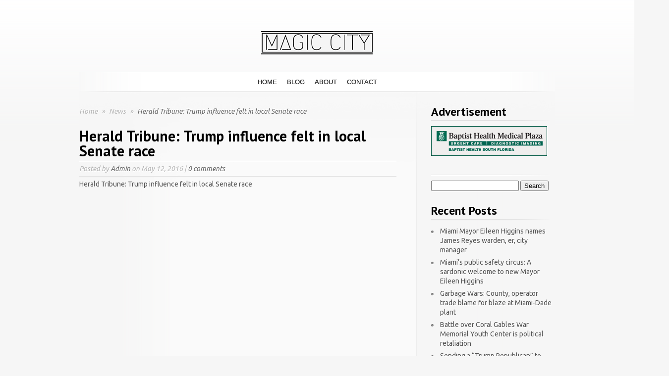

--- FILE ---
content_type: text/html; charset=UTF-8
request_url: http://www.magiccityblog.com/herald-tribune-trump-influence-felt-in-local-senate-race/
body_size: 19148
content:
<!DOCTYPE html PUBLIC "-//W3C//DTD XHTML 1.0 Transitional//EN" "http://www.w3.org/TR/xhtml1/DTD/xhtml1-transitional.dtd">
<html xmlns="http://www.w3.org/1999/xhtml" lang="en">
<head profile="http://gmpg.org/xfn/11">
<meta http-equiv="Content-Type" content="text/html; charset=UTF-8" />

<link rel="stylesheet" href="http://www.magiccityblog.com/wp-content/themes/SimplePress-child/style.css" type="text/css" media="screen" />
<link rel="pingback" href="http://www.magiccityblog.com/xmlrpc.php" />
<script type="text/javascript">
    document.documentElement.className = 'js';
</script>
<title>Herald Tribune:  Trump influence felt in local Senate race | Magic City Blog</title>
<meta name='robots' content='max-image-preview:large' />
<link rel='dns-prefetch' href='//fonts.googleapis.com' />
<link rel="alternate" type="application/rss+xml" title="Magic City Blog &raquo; Feed" href="http://www.magiccityblog.com/feed/" />
<link rel="alternate" type="application/rss+xml" title="Magic City Blog &raquo; Comments Feed" href="http://www.magiccityblog.com/comments/feed/" />
<link rel="alternate" type="application/rss+xml" title="Magic City Blog &raquo; Herald Tribune:  Trump influence felt in local Senate race Comments Feed" href="http://www.magiccityblog.com/herald-tribune-trump-influence-felt-in-local-senate-race/feed/" />
<link rel="alternate" title="oEmbed (JSON)" type="application/json+oembed" href="http://www.magiccityblog.com/wp-json/oembed/1.0/embed?url=http%3A%2F%2Fwww.magiccityblog.com%2Fherald-tribune-trump-influence-felt-in-local-senate-race%2F" />
<link rel="alternate" title="oEmbed (XML)" type="text/xml+oembed" href="http://www.magiccityblog.com/wp-json/oembed/1.0/embed?url=http%3A%2F%2Fwww.magiccityblog.com%2Fherald-tribune-trump-influence-felt-in-local-senate-race%2F&#038;format=xml" />
		<link rel="stylesheet" href="http://www.magiccityblog.com/wp-content/themes/SimplePress/style-Blue.css" type="text/css" media="screen" />
	<meta content="Simple Press Child v." name="generator"/>
	<style type="text/css">
		body { color: #; }
		body { background-color: #; }
		.post a:link, .post a:visited, #posts a, #posts a:visited { color: #; }
		.post a:hover, #posts a:hover { color: #; }
		ul.nav li a { color: #; }
		#sidebar h3 { color:#; }
		#sidebar .widget ul li a  { color:#; }
		#sidebar .widget ul li, #sidebar .widget  { color:#; }
		#footer { color:# !important; }
		#footer a { color:# !important; }
		.post .postinfo { color: # !important;}
		.postinfo a { color: # !important; }
	</style>

<style id='wp-img-auto-sizes-contain-inline-css' type='text/css'>
img:is([sizes=auto i],[sizes^="auto," i]){contain-intrinsic-size:3000px 1500px}
/*# sourceURL=wp-img-auto-sizes-contain-inline-css */
</style>
<style id='wp-emoji-styles-inline-css' type='text/css'>

	img.wp-smiley, img.emoji {
		display: inline !important;
		border: none !important;
		box-shadow: none !important;
		height: 1em !important;
		width: 1em !important;
		margin: 0 0.07em !important;
		vertical-align: -0.1em !important;
		background: none !important;
		padding: 0 !important;
	}
/*# sourceURL=wp-emoji-styles-inline-css */
</style>
<style id='wp-block-library-inline-css' type='text/css'>
:root{--wp-block-synced-color:#7a00df;--wp-block-synced-color--rgb:122,0,223;--wp-bound-block-color:var(--wp-block-synced-color);--wp-editor-canvas-background:#ddd;--wp-admin-theme-color:#007cba;--wp-admin-theme-color--rgb:0,124,186;--wp-admin-theme-color-darker-10:#006ba1;--wp-admin-theme-color-darker-10--rgb:0,107,160.5;--wp-admin-theme-color-darker-20:#005a87;--wp-admin-theme-color-darker-20--rgb:0,90,135;--wp-admin-border-width-focus:2px}@media (min-resolution:192dpi){:root{--wp-admin-border-width-focus:1.5px}}.wp-element-button{cursor:pointer}:root .has-very-light-gray-background-color{background-color:#eee}:root .has-very-dark-gray-background-color{background-color:#313131}:root .has-very-light-gray-color{color:#eee}:root .has-very-dark-gray-color{color:#313131}:root .has-vivid-green-cyan-to-vivid-cyan-blue-gradient-background{background:linear-gradient(135deg,#00d084,#0693e3)}:root .has-purple-crush-gradient-background{background:linear-gradient(135deg,#34e2e4,#4721fb 50%,#ab1dfe)}:root .has-hazy-dawn-gradient-background{background:linear-gradient(135deg,#faaca8,#dad0ec)}:root .has-subdued-olive-gradient-background{background:linear-gradient(135deg,#fafae1,#67a671)}:root .has-atomic-cream-gradient-background{background:linear-gradient(135deg,#fdd79a,#004a59)}:root .has-nightshade-gradient-background{background:linear-gradient(135deg,#330968,#31cdcf)}:root .has-midnight-gradient-background{background:linear-gradient(135deg,#020381,#2874fc)}:root{--wp--preset--font-size--normal:16px;--wp--preset--font-size--huge:42px}.has-regular-font-size{font-size:1em}.has-larger-font-size{font-size:2.625em}.has-normal-font-size{font-size:var(--wp--preset--font-size--normal)}.has-huge-font-size{font-size:var(--wp--preset--font-size--huge)}.has-text-align-center{text-align:center}.has-text-align-left{text-align:left}.has-text-align-right{text-align:right}.has-fit-text{white-space:nowrap!important}#end-resizable-editor-section{display:none}.aligncenter{clear:both}.items-justified-left{justify-content:flex-start}.items-justified-center{justify-content:center}.items-justified-right{justify-content:flex-end}.items-justified-space-between{justify-content:space-between}.screen-reader-text{border:0;clip-path:inset(50%);height:1px;margin:-1px;overflow:hidden;padding:0;position:absolute;width:1px;word-wrap:normal!important}.screen-reader-text:focus{background-color:#ddd;clip-path:none;color:#444;display:block;font-size:1em;height:auto;left:5px;line-height:normal;padding:15px 23px 14px;text-decoration:none;top:5px;width:auto;z-index:100000}html :where(.has-border-color){border-style:solid}html :where([style*=border-top-color]){border-top-style:solid}html :where([style*=border-right-color]){border-right-style:solid}html :where([style*=border-bottom-color]){border-bottom-style:solid}html :where([style*=border-left-color]){border-left-style:solid}html :where([style*=border-width]){border-style:solid}html :where([style*=border-top-width]){border-top-style:solid}html :where([style*=border-right-width]){border-right-style:solid}html :where([style*=border-bottom-width]){border-bottom-style:solid}html :where([style*=border-left-width]){border-left-style:solid}html :where(img[class*=wp-image-]){height:auto;max-width:100%}:where(figure){margin:0 0 1em}html :where(.is-position-sticky){--wp-admin--admin-bar--position-offset:var(--wp-admin--admin-bar--height,0px)}@media screen and (max-width:600px){html :where(.is-position-sticky){--wp-admin--admin-bar--position-offset:0px}}

/*# sourceURL=wp-block-library-inline-css */
</style><style id='global-styles-inline-css' type='text/css'>
:root{--wp--preset--aspect-ratio--square: 1;--wp--preset--aspect-ratio--4-3: 4/3;--wp--preset--aspect-ratio--3-4: 3/4;--wp--preset--aspect-ratio--3-2: 3/2;--wp--preset--aspect-ratio--2-3: 2/3;--wp--preset--aspect-ratio--16-9: 16/9;--wp--preset--aspect-ratio--9-16: 9/16;--wp--preset--color--black: #000000;--wp--preset--color--cyan-bluish-gray: #abb8c3;--wp--preset--color--white: #ffffff;--wp--preset--color--pale-pink: #f78da7;--wp--preset--color--vivid-red: #cf2e2e;--wp--preset--color--luminous-vivid-orange: #ff6900;--wp--preset--color--luminous-vivid-amber: #fcb900;--wp--preset--color--light-green-cyan: #7bdcb5;--wp--preset--color--vivid-green-cyan: #00d084;--wp--preset--color--pale-cyan-blue: #8ed1fc;--wp--preset--color--vivid-cyan-blue: #0693e3;--wp--preset--color--vivid-purple: #9b51e0;--wp--preset--gradient--vivid-cyan-blue-to-vivid-purple: linear-gradient(135deg,rgb(6,147,227) 0%,rgb(155,81,224) 100%);--wp--preset--gradient--light-green-cyan-to-vivid-green-cyan: linear-gradient(135deg,rgb(122,220,180) 0%,rgb(0,208,130) 100%);--wp--preset--gradient--luminous-vivid-amber-to-luminous-vivid-orange: linear-gradient(135deg,rgb(252,185,0) 0%,rgb(255,105,0) 100%);--wp--preset--gradient--luminous-vivid-orange-to-vivid-red: linear-gradient(135deg,rgb(255,105,0) 0%,rgb(207,46,46) 100%);--wp--preset--gradient--very-light-gray-to-cyan-bluish-gray: linear-gradient(135deg,rgb(238,238,238) 0%,rgb(169,184,195) 100%);--wp--preset--gradient--cool-to-warm-spectrum: linear-gradient(135deg,rgb(74,234,220) 0%,rgb(151,120,209) 20%,rgb(207,42,186) 40%,rgb(238,44,130) 60%,rgb(251,105,98) 80%,rgb(254,248,76) 100%);--wp--preset--gradient--blush-light-purple: linear-gradient(135deg,rgb(255,206,236) 0%,rgb(152,150,240) 100%);--wp--preset--gradient--blush-bordeaux: linear-gradient(135deg,rgb(254,205,165) 0%,rgb(254,45,45) 50%,rgb(107,0,62) 100%);--wp--preset--gradient--luminous-dusk: linear-gradient(135deg,rgb(255,203,112) 0%,rgb(199,81,192) 50%,rgb(65,88,208) 100%);--wp--preset--gradient--pale-ocean: linear-gradient(135deg,rgb(255,245,203) 0%,rgb(182,227,212) 50%,rgb(51,167,181) 100%);--wp--preset--gradient--electric-grass: linear-gradient(135deg,rgb(202,248,128) 0%,rgb(113,206,126) 100%);--wp--preset--gradient--midnight: linear-gradient(135deg,rgb(2,3,129) 0%,rgb(40,116,252) 100%);--wp--preset--font-size--small: 13px;--wp--preset--font-size--medium: 20px;--wp--preset--font-size--large: 36px;--wp--preset--font-size--x-large: 42px;--wp--preset--spacing--20: 0.44rem;--wp--preset--spacing--30: 0.67rem;--wp--preset--spacing--40: 1rem;--wp--preset--spacing--50: 1.5rem;--wp--preset--spacing--60: 2.25rem;--wp--preset--spacing--70: 3.38rem;--wp--preset--spacing--80: 5.06rem;--wp--preset--shadow--natural: 6px 6px 9px rgba(0, 0, 0, 0.2);--wp--preset--shadow--deep: 12px 12px 50px rgba(0, 0, 0, 0.4);--wp--preset--shadow--sharp: 6px 6px 0px rgba(0, 0, 0, 0.2);--wp--preset--shadow--outlined: 6px 6px 0px -3px rgb(255, 255, 255), 6px 6px rgb(0, 0, 0);--wp--preset--shadow--crisp: 6px 6px 0px rgb(0, 0, 0);}:where(.is-layout-flex){gap: 0.5em;}:where(.is-layout-grid){gap: 0.5em;}body .is-layout-flex{display: flex;}.is-layout-flex{flex-wrap: wrap;align-items: center;}.is-layout-flex > :is(*, div){margin: 0;}body .is-layout-grid{display: grid;}.is-layout-grid > :is(*, div){margin: 0;}:where(.wp-block-columns.is-layout-flex){gap: 2em;}:where(.wp-block-columns.is-layout-grid){gap: 2em;}:where(.wp-block-post-template.is-layout-flex){gap: 1.25em;}:where(.wp-block-post-template.is-layout-grid){gap: 1.25em;}.has-black-color{color: var(--wp--preset--color--black) !important;}.has-cyan-bluish-gray-color{color: var(--wp--preset--color--cyan-bluish-gray) !important;}.has-white-color{color: var(--wp--preset--color--white) !important;}.has-pale-pink-color{color: var(--wp--preset--color--pale-pink) !important;}.has-vivid-red-color{color: var(--wp--preset--color--vivid-red) !important;}.has-luminous-vivid-orange-color{color: var(--wp--preset--color--luminous-vivid-orange) !important;}.has-luminous-vivid-amber-color{color: var(--wp--preset--color--luminous-vivid-amber) !important;}.has-light-green-cyan-color{color: var(--wp--preset--color--light-green-cyan) !important;}.has-vivid-green-cyan-color{color: var(--wp--preset--color--vivid-green-cyan) !important;}.has-pale-cyan-blue-color{color: var(--wp--preset--color--pale-cyan-blue) !important;}.has-vivid-cyan-blue-color{color: var(--wp--preset--color--vivid-cyan-blue) !important;}.has-vivid-purple-color{color: var(--wp--preset--color--vivid-purple) !important;}.has-black-background-color{background-color: var(--wp--preset--color--black) !important;}.has-cyan-bluish-gray-background-color{background-color: var(--wp--preset--color--cyan-bluish-gray) !important;}.has-white-background-color{background-color: var(--wp--preset--color--white) !important;}.has-pale-pink-background-color{background-color: var(--wp--preset--color--pale-pink) !important;}.has-vivid-red-background-color{background-color: var(--wp--preset--color--vivid-red) !important;}.has-luminous-vivid-orange-background-color{background-color: var(--wp--preset--color--luminous-vivid-orange) !important;}.has-luminous-vivid-amber-background-color{background-color: var(--wp--preset--color--luminous-vivid-amber) !important;}.has-light-green-cyan-background-color{background-color: var(--wp--preset--color--light-green-cyan) !important;}.has-vivid-green-cyan-background-color{background-color: var(--wp--preset--color--vivid-green-cyan) !important;}.has-pale-cyan-blue-background-color{background-color: var(--wp--preset--color--pale-cyan-blue) !important;}.has-vivid-cyan-blue-background-color{background-color: var(--wp--preset--color--vivid-cyan-blue) !important;}.has-vivid-purple-background-color{background-color: var(--wp--preset--color--vivid-purple) !important;}.has-black-border-color{border-color: var(--wp--preset--color--black) !important;}.has-cyan-bluish-gray-border-color{border-color: var(--wp--preset--color--cyan-bluish-gray) !important;}.has-white-border-color{border-color: var(--wp--preset--color--white) !important;}.has-pale-pink-border-color{border-color: var(--wp--preset--color--pale-pink) !important;}.has-vivid-red-border-color{border-color: var(--wp--preset--color--vivid-red) !important;}.has-luminous-vivid-orange-border-color{border-color: var(--wp--preset--color--luminous-vivid-orange) !important;}.has-luminous-vivid-amber-border-color{border-color: var(--wp--preset--color--luminous-vivid-amber) !important;}.has-light-green-cyan-border-color{border-color: var(--wp--preset--color--light-green-cyan) !important;}.has-vivid-green-cyan-border-color{border-color: var(--wp--preset--color--vivid-green-cyan) !important;}.has-pale-cyan-blue-border-color{border-color: var(--wp--preset--color--pale-cyan-blue) !important;}.has-vivid-cyan-blue-border-color{border-color: var(--wp--preset--color--vivid-cyan-blue) !important;}.has-vivid-purple-border-color{border-color: var(--wp--preset--color--vivid-purple) !important;}.has-vivid-cyan-blue-to-vivid-purple-gradient-background{background: var(--wp--preset--gradient--vivid-cyan-blue-to-vivid-purple) !important;}.has-light-green-cyan-to-vivid-green-cyan-gradient-background{background: var(--wp--preset--gradient--light-green-cyan-to-vivid-green-cyan) !important;}.has-luminous-vivid-amber-to-luminous-vivid-orange-gradient-background{background: var(--wp--preset--gradient--luminous-vivid-amber-to-luminous-vivid-orange) !important;}.has-luminous-vivid-orange-to-vivid-red-gradient-background{background: var(--wp--preset--gradient--luminous-vivid-orange-to-vivid-red) !important;}.has-very-light-gray-to-cyan-bluish-gray-gradient-background{background: var(--wp--preset--gradient--very-light-gray-to-cyan-bluish-gray) !important;}.has-cool-to-warm-spectrum-gradient-background{background: var(--wp--preset--gradient--cool-to-warm-spectrum) !important;}.has-blush-light-purple-gradient-background{background: var(--wp--preset--gradient--blush-light-purple) !important;}.has-blush-bordeaux-gradient-background{background: var(--wp--preset--gradient--blush-bordeaux) !important;}.has-luminous-dusk-gradient-background{background: var(--wp--preset--gradient--luminous-dusk) !important;}.has-pale-ocean-gradient-background{background: var(--wp--preset--gradient--pale-ocean) !important;}.has-electric-grass-gradient-background{background: var(--wp--preset--gradient--electric-grass) !important;}.has-midnight-gradient-background{background: var(--wp--preset--gradient--midnight) !important;}.has-small-font-size{font-size: var(--wp--preset--font-size--small) !important;}.has-medium-font-size{font-size: var(--wp--preset--font-size--medium) !important;}.has-large-font-size{font-size: var(--wp--preset--font-size--large) !important;}.has-x-large-font-size{font-size: var(--wp--preset--font-size--x-large) !important;}
/*# sourceURL=global-styles-inline-css */
</style>

<style id='classic-theme-styles-inline-css' type='text/css'>
/*! This file is auto-generated */
.wp-block-button__link{color:#fff;background-color:#32373c;border-radius:9999px;box-shadow:none;text-decoration:none;padding:calc(.667em + 2px) calc(1.333em + 2px);font-size:1.125em}.wp-block-file__button{background:#32373c;color:#fff;text-decoration:none}
/*# sourceURL=/wp-includes/css/classic-themes.min.css */
</style>
<link rel='stylesheet' id='parent-style-css' href='http://www.magiccityblog.com/wp-content/themes/SimplePress/style.css?ver=6.9' type='text/css' media='all' />
<link rel='stylesheet' id='et_responsive-css' href='http://www.magiccityblog.com/wp-content/themes/SimplePress/css/responsive.css?ver=6.9' type='text/css' media='all' />
<link rel='stylesheet' id='et-gf-pt-sans-css' href='http://fonts.googleapis.com/css?family=PT+Sans:400,400italic,700,700italic&#038;subset=latin,latin-ext' type='text/css' media='all' />
<link rel='stylesheet' id='et-gf-ubuntu-css' href='http://fonts.googleapis.com/css?family=Ubuntu:400,300,300italic,400italic,500,500italic,700,700italic&#038;subset=latin,latin-ext' type='text/css' media='all' />
<link rel='stylesheet' id='et-shortcodes-css-css' href='http://www.magiccityblog.com/wp-content/themes/SimplePress/epanel/shortcodes/css/shortcodes.css?ver=3.0' type='text/css' media='all' />
<link rel='stylesheet' id='et-shortcodes-responsive-css-css' href='http://www.magiccityblog.com/wp-content/themes/SimplePress/epanel/shortcodes/css/shortcodes_responsive.css?ver=3.0' type='text/css' media='all' />
<link rel='stylesheet' id='fancybox-css' href='http://www.magiccityblog.com/wp-content/themes/SimplePress/epanel/page_templates/js/fancybox/jquery.fancybox-1.3.4.css?ver=1.3.4' type='text/css' media='screen' />
<link rel='stylesheet' id='et_page_templates-css' href='http://www.magiccityblog.com/wp-content/themes/SimplePress/epanel/page_templates/page_templates.css?ver=1.8' type='text/css' media='screen' />
<script type="text/javascript" src="http://www.magiccityblog.com/wp-includes/js/jquery/jquery.min.js?ver=3.7.1" id="jquery-core-js"></script>
<script type="text/javascript" src="http://www.magiccityblog.com/wp-includes/js/jquery/jquery-migrate.min.js?ver=3.4.1" id="jquery-migrate-js"></script>
<link rel="https://api.w.org/" href="http://www.magiccityblog.com/wp-json/" /><link rel="alternate" title="JSON" type="application/json" href="http://www.magiccityblog.com/wp-json/wp/v2/posts/2286" /><link rel="EditURI" type="application/rsd+xml" title="RSD" href="http://www.magiccityblog.com/xmlrpc.php?rsd" />
<meta name="generator" content="WordPress 6.9" />
<link rel="canonical" href="http://www.magiccityblog.com/herald-tribune-trump-influence-felt-in-local-senate-race/" />
<link rel='shortlink' href='http://www.magiccityblog.com/?p=2286' />
<meta name="viewport" content="width=device-width, initial-scale=1.0, maximum-scale=1.0, user-scalable=0" />		<style type="text/css">
		h1, h2, h3, h4, h5, h6, #quote div span, #blurbs div span.titles, .hover span, .fn { font-family: 'PT Sans', Helvetica, Arial, Lucida, sans-serif; }body { font-family: 'Ubuntu', Helvetica, Arial, Lucida, sans-serif; }		</style>
	<style type="text/css" id="et-custom-css">
ul.nav li a {
font-family: sans-serif;
text-shadow: 0px 0px 0px;
}

body {
    font-size: 14px;
}
</style><!--[if lt IE 7]>
    <link rel="stylesheet" type="text/css" href="http://www.magiccityblog.com/wp-content/themes/SimplePress/css/ie6style.css" />
    <script type="text/javascript" src="http://www.magiccityblog.com/wp-content/themes/SimplePress/js/DD_belatedPNG_0.0.8a-min.js"></script>
    <script type="text/javascript">DD_belatedPNG.fix('img#logo, .slider_image img, .banner, .banner .readmore, .wrap .image img, .thumb div .image img, div.avatar span.overlay');</script>
<![endif]-->
<!--[if IE 7]>
    <link rel="stylesheet" type="text/css" href="http://www.magiccityblog.com/wp-content/themes/SimplePress/css/ie7style.css" />
<![endif]-->
</head>
<body class="wp-singular post-template-default single single-post postid-2286 single-format-standard wp-theme-SimplePress wp-child-theme-SimplePress-child chrome et_includes_sidebar">
<div class="wrapper">
  <a href="http://www.magiccityblog.com/">    <img src="http://www.magiccityblog.com/wp-content/uploads/2016/02/alpha-1.jpg" alt="Magic City Blog" id="logo"/></a>

    <div id="navwrap">
        <span class="nav_top"></span>
        <ul id="menu-menu-1" class="nav superfish"><li id="menu-item-20" class="menu-item menu-item-type-custom menu-item-object-custom menu-item-home menu-item-20"><a href="http://www.magiccityblog.com/">Home</a></li>
<li id="menu-item-24" class="menu-item menu-item-type-post_type menu-item-object-page menu-item-24"><a href="http://www.magiccityblog.com/blog/">Blog</a></li>
<li id="menu-item-21" class="menu-item menu-item-type-post_type menu-item-object-page menu-item-21"><a href="http://www.magiccityblog.com/about/">About</a></li>
<li id="menu-item-22" class="menu-item menu-item-type-post_type menu-item-object-page menu-item-22"><a href="http://www.magiccityblog.com/contact/">Contact</a></li>
</ul>
        <a href="#" id="mobile_nav" class="closed">Navigation Menu<span></span></a>
                <br class="clear" />
        <span class="nav_bottom"></span>
    </div><!-- #navwrap -->    <div id="content">
        <div class="content_wrap">
            <div class="content_wrap">
                <div id="posts">
                                    <div id="breadcrumbs">
                        			<a href="http://www.magiccityblog.com">Home</a> <span class="separate">&raquo;</span>

							<a href="http://www.magiccityblog.com/category/news/">News </a><span class="separate">&raquo;</span> Herald Tribune:  Trump influence felt in local Senate race			                    </div>
                    
                    <div class="post">
	
	<div class="text no_thumb">
		<h1 class="main-title">Herald Tribune:  Trump influence felt in local Senate race</h1>
		<span class="postinfo">
			<span class="line"></span>
			Posted  by <a href="http://www.magiccityblog.com/author/admin/" title="Posts by Admin" rel="author">Admin</a> on May 12, 2016 | <a href="http://www.magiccityblog.com/herald-tribune-trump-influence-felt-in-local-senate-race/#respond">0 comments</a>			<span class="line"></span>
		</span>
		</div>
			<p>Herald Tribune:  Trump influence felt in local Senate race</p>
		<br class="clear" />
						</div><!-- .post -->
                                                    </div><!-- #posts -->
                <div id="sidebar">

	<div class="widget"><h3>Advertisement</h3>			<div class="textwidget"><p><a href="https://baptisthealth.net/" target="_blank"><img src="http://www.magiccityblog.com/wp-content/uploads/2016/02/baptisthealth.gif" alt="Baptist Health"/></a></p></div>
		</div> <!-- end .widget --><div class="widget"><h3> </h3><form role="search" method="get" id="searchform" class="searchform" action="http://www.magiccityblog.com/">
				<div>
					<label class="screen-reader-text" for="s">Search for:</label>
					<input type="text" value="" name="s" id="s" />
					<input type="submit" id="searchsubmit" value="Search" />
				</div>
			</form></div> <!-- end .widget -->
		<div class="widget">
		<h3>Recent Posts</h3>
		<ul>
											<li>
					<a href="http://www.magiccityblog.com/miami-mayor-eileen-higgins-names-james-reyes-warden-er-city-manager/">Miami Mayor Eileen Higgins names James Reyes warden, er, city manager</a>
									</li>
											<li>
					<a href="http://www.magiccityblog.com/miamis-public-safety-circus-a-sardonic-welcome-to-new-mayor-eileen-higgins/">Miami’s public safety circus: A sardonic welcome to new Mayor Eileen Higgins</a>
									</li>
											<li>
					<a href="http://www.magiccityblog.com/garbage-wars-county-operator-trade-blame-for-blaze-at-miami-dade-plant/">Garbage Wars: County, operator trade blame for blaze at Miami-Dade plant</a>
									</li>
											<li>
					<a href="http://www.magiccityblog.com/battle-over-coral-gables-war-memorial-youth-center-is-political-retaliation/">Battle over Coral Gables War Memorial Youth Center is political retaliation</a>
									</li>
											<li>
					<a href="http://www.magiccityblog.com/sending-a-trump-republican-to-tallahassee-in-this-miami-climate/">Sending a “Trump Republican” to Tallahassee? In this Miami climate?</a>
									</li>
					</ul>

		</div> <!-- end .widget --><div class="widget"><h3>Categories</h3><form action="http://www.magiccityblog.com" method="get"><label class="screen-reader-text" for="cat">Categories</label><select  name='cat' id='cat' class='postform'>
	<option value='-1'>Select Category</option>
	<option class="level-0" value="336">.</option>
	<option class="level-0" value="970">$2.5 billion bond</option>
	<option class="level-0" value="131">2018 Election</option>
	<option class="level-0" value="503">2020 Elections</option>
	<option class="level-0" value="913">2023 Legislative Session</option>
	<option class="level-0" value="906">2024 election</option>
	<option class="level-0" value="977">5G towers</option>
	<option class="level-0" value="945">911 Emergency</option>
	<option class="level-0" value="971">abortion amendment</option>
	<option class="level-0" value="192">absentee ballot fraud</option>
	<option class="level-0" value="435">absentee ballots</option>
	<option class="level-0" value="815">Account</option>
	<option class="level-0" value="682">Ace</option>
	<option class="level-0" value="779">Activated</option>
	<option class="level-0" value="896">Adam Benna</option>
	<option class="level-0" value="895">Adam Laxalt</option>
	<option class="level-0" value="867">Address</option>
	<option class="level-0" value="1053">Adelys Ferro</option>
	<option class="level-0" value="344">Adrian Gonzalez</option>
	<option class="level-0" value="776">Affirm</option>
	<option class="level-0" value="1046">affordable housing</option>
	<option class="level-0" value="812">Afterpay</option>
	<option class="level-0" value="997">agricultural</option>
	<option class="level-0" value="929">agriculture</option>
	<option class="level-0" value="855">Aid</option>
	<option class="level-0" value="702">Aisle</option>
	<option class="level-0" value="888">Al Cruz</option>
	<option class="level-0" value="268">Al Lorenzo</option>
	<option class="level-0" value="320">Alberto Carvalho</option>
	<option class="level-0" value="1021">Alberto Parjus</option>
	<option class="level-0" value="722">Aldi</option>
	<option class="level-0" value="530">Alex Bucelo</option>
	<option class="level-0" value="386">Alex Dia de la Portilla</option>
	<option class="level-0" value="1052">Alex Diaz de la Portila</option>
	<option class="level-0" value="275">Alex Diaz de la Portilla</option>
	<option class="level-0" value="278">Alex Dominguez</option>
	<option class="level-0" value="595">Alex Fernandez</option>
	<option class="level-0" value="200">Alex Ferro</option>
	<option class="level-0" value="1005">Alex Otaola</option>
	<option class="level-0" value="409">Alex Penelas</option>
	<option class="level-0" value="431">Alex Rey</option>
	<option class="level-0" value="893">Alexis Calatayud</option>
	<option class="level-0" value="407">Alfie Leon</option>
	<option class="level-0" value="436">Alfred Santamaria</option>
	<option class="level-0" value="980">Alian Collazo</option>
	<option class="level-0" value="206">Alice Bravo</option>
	<option class="level-0" value="609">Alina Garcia</option>
	<option class="level-0" value="680">Alina Hudak</option>
	<option class="level-0" value="546">Allapattah</option>
	<option class="level-0" value="1058">Alligator Alcatraz</option>
	<option class="level-0" value="460">Amazon</option>
	<option class="level-0" value="509">Amendment 4</option>
	<option class="level-0" value="470">amendments</option>
	<option class="level-0" value="296">American Dream</option>
	<option class="level-0" value="992">Amos Rojas</option>
	<option class="level-0" value="480">Ana Garcia</option>
	<option class="level-0" value="337">Ana Maria Rodriguez</option>
	<option class="level-0" value="104">Ana Rivas Logan</option>
	<option class="level-0" value="274">Andrew Gillum</option>
	<option class="level-0" value="110">Andrew Korge</option>
	<option class="level-0" value="415">Andrew Vargas</option>
	<option class="level-0" value="592">Angelica Pacheco</option>
	<option class="level-0" value="518">Angie Chirino</option>
	<option class="level-0" value="603">Angie Nixon</option>
	<option class="level-0" value="111">Anitere Flores</option>
	<option class="level-0" value="519">Anna Hochkammer</option>
	<option class="level-0" value="28">Annette Taddeo</option>
	<option class="level-0" value="291">annexation</option>
	<option class="level-0" value="467">Anthony Rodriguez</option>
	<option class="level-0" value="1055">Antony Rodriguez</option>
	<option class="level-0" value="696">Apple</option>
	<option class="level-0" value="726">Appliances</option>
	<option class="level-0" value="622">Apps Games</option>
	<option class="level-0" value="373">Ariel Fernandez</option>
	<option class="level-0" value="560">Art Acevedo</option>
	<option class="level-0" value="548">Art Noriega</option>
	<option class="level-0" value="167">Audrey Edmonson</option>
	<option class="level-0" value="769">Autozone</option>
	<option class="level-0" value="619">Baby Products</option>
	<option class="level-0" value="740">Baking</option>
	<option class="level-0" value="282">Bal Harbour Shops</option>
	<option class="level-0" value="469">Ball &amp; Chain</option>
	<option class="level-0" value="638">Balloons</option>
	<option class="level-0" value="794">Bank</option>
	<option class="level-0" value="55">Barack Obama</option>
	<option class="level-0" value="171">Barbara Jordan</option>
	<option class="level-0" value="452">Barby Rodriguez</option>
	<option class="level-0" value="389">Barking at Politicians</option>
	<option class="level-0" value="665">Barley</option>
	<option class="level-0" value="854">Batteries</option>
	<option class="level-0" value="816">Battery</option>
	<option class="level-0" value="303">Bayfront Park</option>
	<option class="level-0" value="223">Beacon Council</option>
	<option class="level-0" value="547">Ben Kuehne</option>
	<option class="level-0" value="968">Benedict Kuehne</option>
	<option class="level-0" value="1020">Benjamin Leon</option>
	<option class="level-0" value="669">Best</option>
	<option class="level-0" value="294">Bettina Rodriguez-Aguilera</option>
	<option class="level-0" value="842">Bicycle lanes</option>
	<option class="level-0" value="556">bid protests</option>
	<option class="level-0" value="717">Biggest</option>
	<option class="level-0" value="423">Bill Galvano</option>
	<option class="level-0" value="946">Bill Riley</option>
	<option class="level-0" value="953">billboards</option>
	<option class="level-0" value="983">Billy Corben</option>
	<option class="level-0" value="601">Biscayne Bay</option>
	<option class="level-0" value="88">body cameras</option>
	<option class="level-0" value="640">bond referendum</option>
	<option class="level-0" value="673">Books</option>
	<option class="level-0" value="829">Box</option>
	<option class="level-0" value="764">Boxes</option>
	<option class="level-0" value="703">Brake</option>
	<option class="level-0" value="1033">Brenda Betancourt</option>
	<option class="level-0" value="550">Brian Corey</option>
	<option class="level-0" value="919">Brian Goldmeier</option>
	<option class="level-0" value="1037">Brickell</option>
	<option class="level-0" value="351">Bruno Barreiro</option>
	<option class="level-0" value="1018">Bryan Avila</option>
	<option class="level-0" value="593">Bryan Calvo</option>
	<option class="level-0" value="985">Bryan Morera</option>
	<option class="level-0" value="961">Bryan Paz-Hernandez</option>
	<option class="level-0" value="21">Budget</option>
	<option class="level-0" value="396">budget cuts</option>
	<option class="level-0" value="723">Burger</option>
	<option class="level-0" value="668">Burgers</option>
	<option class="level-0" value="1068">BusPatrol</option>
	<option class="level-0" value="847">Buy</option>
	<option class="level-0" value="741">Cakes</option>
	<option class="level-0" value="326">Calusa</option>
	<option class="level-0" value="1056">Camila Ramos</option>
	<option class="level-0" value="112">campaign financing</option>
	<option class="level-0" value="713">Cap</option>
	<option class="level-0" value="770">Car</option>
	<option class="level-0" value="654">Card</option>
	<option class="level-0" value="647">Cards</option>
	<option class="level-0" value="533">CARES funding</option>
	<option class="level-0" value="792">Carlo Gimenez</option>
	<option class="level-0" value="175">Carlos Beruff</option>
	<option class="level-0" value="29">Carlos Curbelo</option>
	<option class="level-0" value="36">Carlos Gimenez</option>
	<option class="level-0" value="323">Carlos Hernandez</option>
	<option class="level-0" value="67">Carlos Lopez Cantera</option>
	<option class="level-0" value="218">Carlos Pereira</option>
	<option class="level-0" value="186">Carlos Trujillo</option>
	<option class="level-0" value="484">Carmen Olazabal</option>
	<option class="level-0" value="633">Carpet</option>
	<option class="level-0" value="839">Carrier</option>
	<option class="level-0" value="894">Casey DeSantis</option>
	<option class="level-0" value="757">Cash</option>
	<option class="level-0" value="826">Cashback</option>
	<option class="level-0" value="471">casino gambling</option>
	<option class="level-0" value="440">Cathy Swanson</option>
	<option class="level-0" value="371">Cathy Swanson-Rivenbark</option>
	<option class="level-0" value="438">Cathy Swanson-Rivernbark</option>
	<option class="level-0" value="132">Ceasar Mestre</option>
	<option class="level-0" value="368">Cedric McMinn</option>
	<option class="level-0" value="1060">Centner Academy</option>
	<option class="level-0" value="147">Charlie Crist</option>
	<option class="level-0" value="1067">Charlie Kirk</option>
	<option class="level-0" value="734">Checks</option>
	<option class="level-0" value="1034">Chelsea Granell</option>
	<option class="level-0" value="714">Chewy</option>
	<option class="level-0" value="745">Chicken</option>
	<option class="level-0" value="608">Chief Manny Morales</option>
	<option class="level-0" value="242">Chris Christie</option>
	<option class="level-0" value="853">Christi Fraga</option>
	<option class="level-0" value="982">Christi Tasker</option>
	<option class="level-0" value="925">Christian Chavez</option>
	<option class="level-0" value="446">Christian Ulvert</option>
	<option class="level-0" value="579">Christine King</option>
	<option class="level-0" value="586">ChristineKing</option>
	<option class="level-0" value="45">Cindy Lerner</option>
	<option class="level-0" value="444">Cindy Polo</option>
	<option class="level-0" value="457">CITT</option>
	<option class="level-0" value="164">CJ Gimenez</option>
	<option class="level-0" value="900">Claudia Mariaca</option>
	<option class="level-0" value="940">Claudia Miro</option>
	<option class="level-0" value="496">clean water</option>
	<option class="level-0" value="46">climate change</option>
	<option class="level-0" value="856">Club</option>
	<option class="level-0" value="955">Coconut Grove</option>
	<option class="level-0" value="338">Coconut Grove Playhouse</option>
	<option class="level-0" value="841">Code</option>
	<option class="level-0" value="689">Coffees</option>
	<option class="level-0" value="293">Commission Auditor</option>
	<option class="level-0" value="979">condo law</option>
	<option class="level-0" value="30">Congressional district 26</option>
	<option class="level-0" value="347">Congressional District 27</option>
	<option class="level-0" value="1007">Copa America</option>
	<option class="level-0" value="705">Copy</option>
	<option class="level-0" value="32">Coral Gables</option>
	<option class="level-0" value="943">Coral Gables Commission</option>
	<option class="level-0" value="751">Coral Gables Country Club</option>
	<option class="level-0" value="378">Coral Gables development</option>
	<option class="level-0" value="1032">Coral Gables election</option>
	<option class="level-0" value="488">Coral Gables Fire</option>
	<option class="level-0" value="375">Coral Gables Police</option>
	<option class="level-0" value="379">Coral Gables politics</option>
	<option class="level-0" value="760">Corn</option>
	<option class="level-0" value="969">corruption</option>
	<option class="level-0" value="634">Costco</option>
	<option class="level-0" value="419">County Hall</option>
	<option class="level-0" value="766">Coupons</option>
	<option class="level-0" value="568">COVID</option>
	<option class="level-0" value="566">COVID-19</option>
	<option class="level-0" value="527">COVID19</option>
	<option class="level-0" value="596">CRAs</option>
	<option class="level-0" value="639">Credit</option>
	<option class="level-0" value="860">Credit Cards</option>
	<option class="level-0" value="553">Cuban radio</option>
	<option class="level-0" value="677">Customer</option>
	<option class="level-0" value="807">Customers</option>
	<option class="level-0" value="641">Cutler Bay</option>
	<option class="level-0" value="670">Cvs</option>
	<option class="level-0" value="541">Cyber</option>
	<option class="level-0" value="369">Cynthia Stafford</option>
	<option class="level-0" value="37">Dade County Youth Fair</option>
	<option class="level-0" value="161">Daisy Baez</option>
	<option class="level-0" value="174">Daisy Black</option>
	<option class="level-0" value="920">Damian Pardo</option>
	<option class="level-0" value="64">Dan Gelber</option>
	<option class="level-0" value="382">Daniel Anthony Perez</option>
	<option class="level-0" value="901">Daniel Espino</option>
	<option class="level-0" value="394">Daniel Perez</option>
	<option class="level-0" value="987">Daniella Cohen Higgins</option>
	<option class="level-0" value="225">Daniella Levine Cava</option>
	<option class="level-0" value="542">Danielle Cohen Higgins</option>
	<option class="level-0" value="995">Danielle Levine Cava</option>
	<option class="level-0" value="155">Daphne Campbell</option>
	<option class="level-0" value="1028">Dariel Fernandez</option>
	<option class="level-0" value="443">David Beckham</option>
	<option class="level-0" value="986">David Borero</option>
	<option class="level-0" value="516">David Custin</option>
	<option class="level-0" value="1048">David Jolly</option>
	<option class="level-0" value="476">David Perez</option>
	<option class="level-0" value="156">David Richardson</option>
	<option class="level-0" value="83">David Rivera</option>
	<option class="level-0" value="990">David Singer</option>
	<option class="level-0" value="973">David Suarez</option>
	<option class="level-0" value="552">David Winker</option>
	<option class="level-0" value="237">Debbie Mucarsel-Powell</option>
	<option class="level-0" value="411">Deede Weithorn</option>
	<option class="level-0" value="737">Deliveries</option>
	<option class="level-0" value="718">Delivery</option>
	<option class="level-0" value="897">Demi Busatta Cabrera</option>
	<option class="level-0" value="360">Denise Galvez</option>
	<option class="level-0" value="191">Dennis Moss</option>
	<option class="level-0" value="699">Depot</option>
	<option class="level-0" value="317">deputy mayors</option>
	<option class="level-0" value="310">detainer requests</option>
	<option class="level-0" value="575">development</option>
	<option class="level-0" value="959">digital signs</option>
	<option class="level-0" value="711">Discount</option>
	<option class="level-0" value="845">Discounts</option>
	<option class="level-0" value="657">Dishwashers</option>
	<option class="level-0" value="978">District 11</option>
	<option class="level-0" value="909">District 2 election</option>
	<option class="level-0" value="783">Documents</option>
	<option class="level-0" value="644">Dogs</option>
	<option class="level-0" value="758">Dollar</option>
	<option class="level-0" value="935">Don Slesnick</option>
	<option class="level-0" value="6">Donald Trump</option>
	<option class="level-0" value="426">Donna Shalala</option>
	<option class="level-0" value="39">Doral</option>
	<option class="level-0" value="297">Doral development</option>
	<option class="level-0" value="266">Doral politics</option>
	<option class="level-0" value="263">Dotie Joseph</option>
	<option class="level-0" value="954">downtown Miami</option>
	<option class="level-0" value="701">Drive</option>
	<option class="level-0" value="1029">driver&#8217;s licenses</option>
	<option class="level-0" value="849">Drug</option>
	<option class="level-0" value="105">Dwight Bullard</option>
	<option class="level-0" value="416">early voting</option>
	<option class="level-0" value="765">Ebt</option>
	<option class="level-0" value="762">Ebts</option>
	<option class="level-0" value="433">Ed Hudak</option>
	<option class="level-0" value="348">Ed MacDougal</option>
	<option class="level-0" value="176">Ed MacDougall</option>
	<option class="level-0" value="482">Ed Pidermann</option>
	<option class="level-0" value="430">Eileen Higgins</option>
	<option class="level-0" value="1059">Eileen Hiiggins</option>
	<option class="level-0" value="490">Eleazar Melendez</option>
	<option class="level-0" value="1026">Election 2025</option>
	<option class="level-0" value="113">Elections 2016</option>
	<option class="level-0" value="743">Elections 2022</option>
	<option class="level-0" value="957">Elections 2024</option>
	<option class="level-0" value="623">Electronics</option>
	<option class="level-0" value="572">Elvis Maldonado</option>
	<option class="level-0" value="1036">Emilio Gonzalez</option>
	<option class="level-0" value="724">Employee</option>
	<option class="level-0" value="178">Enid Weisman</option>
	<option class="level-0" value="732">Envelope</option>
	<option class="level-0" value="576">environmental issues</option>
	<option class="level-0" value="798">Eric Diaz-Padron</option>
	<option class="level-0" value="1038">Ernesto Cuesta</option>
	<option class="level-0" value="1027">Esteban &quot;Steve&quot; Bovo</option>
	<option class="level-0" value="168">Esteban Bovo</option>
	<option class="level-0" value="103">Ethics</option>
	<option class="level-0" value="400">Ethics Commission</option>
	<option class="level-0" value="184">Eugene Flinn</option>
	<option class="level-0" value="497">Everglades</option>
	<option class="level-0" value="578">Fabian Basabe</option>
	<option class="level-0" value="686">Fax</option>
	<option class="level-0" value="924">FDLE</option>
	<option class="level-0" value="744">Fedex</option>
	<option class="level-0" value="1022">Felix Pardo</option>
	<option class="level-0" value="311">Fernando Diez</option>
	<option class="level-0" value="797">Ferrets</option>
	<option class="level-0" value="763">Fi</option>
	<option class="level-0" value="996">Fidel Castro</option>
	<option class="level-0" value="256">Film</option>
	<option class="level-0" value="468">firefighters</option>
	<option class="level-0" value="318">FIU</option>
	<option class="level-0" value="38">FIU expansion</option>
	<option class="level-0" value="241">Florida Democratic Party</option>
	<option class="level-0" value="264">Florida Governor&#8217;s Race</option>
	<option class="level-0" value="114">Florida House</option>
	<option class="level-0" value="507">Florida Legislative Session 2019</option>
	<option class="level-0" value="74">Florida Legislature</option>
	<option class="level-0" value="106">Florida Senate</option>
	<option class="level-0" value="107">Florida Senate redistricting</option>
	<option class="level-0" value="747">Flowers</option>
	<option class="level-0" value="693">Food</option>
	<option class="level-0" value="461">Formula One</option>
	<option class="level-0" value="257">FPL</option>
	<option class="level-0" value="79">Francis Suarez</option>
	<option class="level-0" value="108">Frank Artiles</option>
	<option class="level-0" value="279">Frank Carollo</option>
	<option class="level-0" value="374">Frank Fernandez</option>
	<option class="level-0" value="432">Frank Mingo</option>
	<option class="level-0" value="950">Frank Pichel</option>
	<option class="level-0" value="485">Frank Quesada</option>
	<option class="level-0" value="247">Frantz Pierre</option>
	<option class="level-0" value="818">Frappes</option>
	<option class="level-0" value="811">Frappuccino</option>
	<option class="level-0" value="883">Fred Seraphin</option>
	<option class="level-0" value="290">Freddy Balsera</option>
	<option class="level-0" value="932">Freddy Ramirez</option>
	<option class="level-0" value="403">Frederica Wilson</option>
	<option class="level-0" value="709">Free</option>
	<option class="level-0" value="739">Free Food</option>
	<option class="level-0" value="25">Fresh Colada</option>
	<option class="level-0" value="863">Fries</option>
	<option class="level-0" value="918">Gables politics</option>
	<option class="level-0" value="384">Gabriel Mayaudon</option>
	<option class="level-0" value="383">Gabriela Mayaudon</option>
	<option class="level-0" value="539">General</option>
	<option class="level-0" value="248">George Vallejo</option>
	<option class="level-0" value="561">George Wysong</option>
	<option class="level-0" value="582">Gepsie Metellus</option>
	<option class="level-0" value="742">Gift</option>
	<option class="level-0" value="683">Gifts</option>
	<option class="level-0" value="698">Glacier</option>
	<option class="level-0" value="678">Glass</option>
	<option class="level-0" value="359">Glenn Rice</option>
	<option class="level-0" value="292">GOB funds</option>
	<option class="level-0" value="655">Goodrx</option>
	<option class="level-0" value="828">Google</option>
	<option class="level-0" value="319">government waste</option>
	<option class="level-0" value="410">Governor&#8217;s race</option>
	<option class="level-0" value="805">Gravy</option>
	<option class="level-0" value="834">Grills</option>
	<option class="level-0" value="226">gun control</option>
	<option class="level-0" value="197">Gus Machado</option>
	<option class="level-0" value="157">Gwen Margolis</option>
	<option class="level-0" value="606">Hair Care</option>
	<option class="level-0" value="799">Halal</option>
	<option class="level-0" value="458">half-penny sales tax</option>
	<option class="level-0" value="716">Hart</option>
	<option class="level-0" value="905">Harvey Ruvin</option>
	<option class="level-0" value="1001">Hayley Ross</option>
	<option class="level-0" value="823">Headphones</option>
	<option class="level-0" value="315">healthcare</option>
	<option class="level-0" value="748">Heating</option>
	<option class="level-0" value="588">Hialeah Elections</option>
	<option class="level-0" value="1051">Hialeah mayoral race</option>
	<option class="level-0" value="629">Hialeah Police</option>
	<option class="level-0" value="401">Hialeah politics</option>
	<option class="level-0" value="14">Hillary Clinton</option>
	<option class="level-0" value="790">Hires</option>
	<option class="level-0" value="454">Hispanic voters</option>
	<option class="level-0" value="667">Home</option>
	<option class="level-0" value="846">Homeless</option>
	<option class="level-0" value="398">Homestead mayoral elections</option>
	<option class="level-0" value="583">Homestead mayoral race</option>
	<option class="level-0" value="573">Homestead politics</option>
	<option class="level-0" value="749">Honey</option>
	<option class="level-0" value="42">Horace Feliu</option>
	<option class="level-0" value="508">Horacio Aguirre</option>
	<option class="level-0" value="833">Horseradish</option>
	<option class="level-0" value="658">Hospital</option>
	<option class="level-0" value="710">Hours</option>
	<option class="level-0" value="417">House Seat 114</option>
	<option class="level-0" value="387">House Seat 115</option>
	<option class="level-0" value="752">housing</option>
	<option class="level-0" value="1035">https://www.hialeahfl.gov/DocumentCenter/View/20170/Resolution-No-2025-069</option>
	<option class="level-0" value="869">Hulu</option>
	<option class="level-0" value="626">Humberto Hernandez</option>
	<option class="level-0" value="372">I-395 signature bridge</option>
	<option class="level-0" value="662">Ice</option>
	<option class="level-0" value="947">Ignacio Alvarez</option>
	<option class="level-0" value="664">Ikea</option>
	<option class="level-0" value="544">Ileana Garcia</option>
	<option class="level-0" value="75">Ileana Ros-Lehtinen</option>
	<option class="level-0" value="78">Immigration</option>
	<option class="level-0" value="169">Incorporation</option>
	<option class="level-0" value="663">Instacart</option>
	<option class="level-0" value="650">Install</option>
	<option class="level-0" value="804">Internet</option>
	<option class="level-0" value="324">Isis Garcia-Martinez</option>
	<option class="level-0" value="353">Isolina Maroño</option>
	<option class="level-0" value="234">Ivette Gonzalez Petkovich</option>
	<option class="level-0" value="267">J.C. Bermudez</option>
	<option class="level-0" value="1063">Jackie Garcia-Roves</option>
	<option class="level-0" value="498">Jackson &quot;Rip&quot; Holmes</option>
	<option class="level-0" value="298">Jackson Memorial Hospital</option>
	<option class="level-0" value="370">James Bush III</option>
	<option class="level-0" value="515">James McDonald</option>
	<option class="level-0" value="981">James Reyes</option>
	<option class="level-0" value="934">James Torres</option>
	<option class="level-0" value="567">Janelle Perez</option>
	<option class="level-0" value="179">Jason Pizzo</option>
	<option class="level-0" value="531">Javier Baños</option>
	<option class="level-0" value="422">Javier Fernandez</option>
	<option class="level-0" value="284">Javier Souto</option>
	<option class="level-0" value="138">JC Bermudez</option>
	<option class="level-0" value="930">JC Planas</option>
	<option class="level-0" value="881">Jean Monestime</option>
	<option class="level-0" value="253">Jeanette Nunez</option>
	<option class="level-0" value="187">Jeannett Slesnick</option>
	<option class="level-0" value="26">Jeb Bush</option>
	<option class="level-0" value="502">Jeff Bezos</option>
	<option class="level-0" value="538">Jeff Brandes</option>
	<option class="level-0" value="399">Jeff Porter</option>
	<option class="level-0" value="819">Jeffrey Mitchell</option>
	<option class="level-0" value="158">Jeffrey Solomon</option>
	<option class="level-0" value="580">Jeffrey Watson</option>
	<option class="level-0" value="865">Jenny Nillo</option>
	<option class="level-0" value="195">Jesse Manzano</option>
	<option class="level-0" value="304">Jesse Manzano-Plaza</option>
	<option class="level-0" value="589">Jesus Tundidor</option>
	<option class="level-0" value="333">Jim Cason</option>
	<option class="level-0" value="327">Jimmy Morales</option>
	<option class="level-0" value="555">Joe Arriola</option>
	<option class="level-0" value="276">Joe Carollo</option>
	<option class="level-0" value="904">Joe Carollo recall</option>
	<option class="level-0" value="513">Joe Corradino</option>
	<option class="level-0" value="31">Joe Garcia</option>
	<option class="level-0" value="125">Joe Martinez.</option>
	<option class="level-0" value="948">Joe Sanchez</option>
	<option class="level-0" value="235">John Aleman</option>
	<option class="level-0" value="162">John Couriel</option>
	<option class="level-0" value="611">John DuBois</option>
	<option class="level-0" value="949">John Rivera</option>
	<option class="level-0" value="939">Johnny Farias</option>
	<option class="level-0" value="630">Jorge Colina</option>
	<option class="level-0" value="486">Jorge Fors</option>
	<option class="level-0" value="322">Jorge Gonzalez</option>
	<option class="level-0" value="505">Jorge L. Fors</option>
	<option class="level-0" value="562">Jorge Mas</option>
	<option class="level-0" value="208">Jorge Ramos</option>
	<option class="level-0" value="354">Jose &quot;Pepe&quot; Diaz</option>
	<option class="level-0" value="613">Jose Dotres</option>
	<option class="level-0" value="390">Jose Felilx Diaz</option>
	<option class="level-0" value="295">Jose Felix Diaz</option>
	<option class="level-0" value="437">Jose Garrido</option>
	<option class="level-0" value="99">Jose Javier Rodriguez</option>
	<option class="level-0" value="377">Jose Mallea</option>
	<option class="level-0" value="254">Jose Oliva</option>
	<option class="level-0" value="335">Jose Pazos</option>
	<option class="level-0" value="1049">Jose Regalado</option>
	<option class="level-0" value="522">Jose Valdes-Fauli</option>
	<option class="level-0" value="615">Joseph Corradino</option>
	<option class="level-0" value="602">Joseph Geller</option>
	<option class="level-0" value="984">Josh Dieguez</option>
	<option class="level-0" value="420">Joy Malakoff</option>
	<option class="level-0" value="923">Juan Alfonso Fernandez-Barquin</option>
	<option class="level-0" value="912">Juan Carlos Porras</option>
	<option class="level-0" value="81">Juan Cuba</option>
	<option class="level-0" value="473">Juan Fernandez-Barquin</option>
	<option class="level-0" value="494">Juan Guaidó</option>
	<option class="level-0" value="126">Juan Zapata</option>
	<option class="level-0" value="193">judicial races</option>
	<option class="level-0" value="364">Julio Martinez</option>
	<option class="level-0" value="352">Karen Cunningham</option>
	<option class="level-0" value="1041">Karla Hernandez-Mats</option>
	<option class="level-0" value="280">Karyn Cunningham</option>
	<option class="level-0" value="885">Katherine Fernandez-Rundle</option>
	<option class="level-0" value="610">Kathy Fernandez-Rundle</option>
	<option class="level-0" value="380">KellyAnne Conway</option>
	<option class="level-0" value="219">Ken Russell</option>
	<option class="level-0" value="442">Kendall</option>
	<option class="level-0" value="453">Kendall Parkway</option>
	<option class="level-0" value="145">Keon Hardemon</option>
	<option class="level-0" value="188">Kevin Burns</option>
	<option class="level-0" value="1019">Kevin Cabrera</option>
	<option class="level-0" value="875">Kevin Marino Cabrera</option>
	<option class="level-0" value="569">Kevin McCarthy</option>
	<option class="level-0" value="40">Key Biscayne</option>
	<option class="level-0" value="803">Keys</option>
	<option class="level-0" value="851">Kfc</option>
	<option class="level-0" value="835">King</option>
	<option class="level-0" value="163">Kionne McGhee</option>
	<option class="level-0" value="549">Kirk Menendez</option>
	<option class="level-0" value="761">Kobalt</option>
	<option class="level-0" value="712">Kohl</option>
	<option class="level-0" value="236">Kristen Rosen Gonzalez</option>
	<option class="level-0" value="733">Kroger</option>
	<option class="level-0" value="1045">Krome Detention Center</option>
	<option class="level-0" value="967">labor</option>
	<option class="level-0" value="152">labor issues</option>
	<option class="level-0" value="750">Laminate</option>
	<option class="level-0" value="1057">Larry Spring</option>
	<option class="level-0" value="224">Larry Williams</option>
	<option class="level-0" value="148">Latino vote</option>
	<option class="level-0" value="877">Laura Dominguez</option>
	<option class="level-0" value="1014">Laureano Cancio</option>
	<option class="level-0" value="695">Layaway</option>
	<option class="level-0" value="244">LBA</option>
	<option class="level-0" value="255">League of Women Voters</option>
	<option class="level-0" value="991">Leanne Tellam</option>
	<option class="level-0" value="972">legalized marijuana</option>
	<option class="level-0" value="286">Legion Park</option>
	<option class="level-0" value="1069">Lennar</option>
	<option class="level-0" value="729">Lenses</option>
	<option class="level-0" value="942">LGBT</option>
	<option class="level-0" value="260">libraries</option>
	<option class="level-0" value="772">Lidl</option>
	<option class="level-0" value="809">Lifeproof</option>
	<option class="level-0" value="898">Lisa Bonich</option>
	<option class="level-0" value="917">Little Gables</option>
	<option class="level-0" value="146">Little Haiti</option>
	<option class="level-0" value="694">Live</option>
	<option class="level-0" value="998">Live Local Act</option>
	<option class="level-0" value="429">Liz de las Cuevas</option>
	<option class="level-0" value="472">lobbying</option>
	<option class="level-0" value="201">lobbyists</option>
	<option class="level-0" value="858">Locker</option>
	<option class="level-0" value="831">Locks</option>
	<option class="level-0" value="656">Lottery</option>
	<option class="level-0" value="659">Lowe</option>
	<option class="level-0" value="675">Lowes</option>
	<option class="level-0" value="570">Lubby Navarro</option>
	<option class="level-0" value="886">Lucia Baez-Geller</option>
	<option class="level-0" value="139">Luigi Boria</option>
	<option class="level-0" value="300">Luigis Boria</option>
	<option class="level-0" value="594">Luis Rodriguez</option>
	<option class="level-0" value="1009">Luisa Santos</option>
	<option class="level-0" value="690">Lunch</option>
	<option class="level-0" value="150">Lynda Bell</option>
	<option class="level-0" value="342">MacAdam Glinn</option>
	<option class="level-0" value="754">Machines</option>
	<option class="level-0" value="802">Mail</option>
	<option class="level-0" value="133">Manny Cid</option>
	<option class="level-0" value="475">Manny Diaz</option>
	<option class="level-0" value="115">Manny Diaz Jr</option>
	<option class="level-0" value="632">Manny Morales</option>
	<option class="level-0" value="1023">Manny Prieguez</option>
	<option class="level-0" value="381">Manolo Reyes</option>
	<option class="level-0" value="852">Manuel Morales</option>
	<option class="level-0" value="903">Marc Sarnoff</option>
	<option class="level-0" value="7">Marco Rubio</option>
	<option class="level-0" value="355">Marcos Villanueva</option>
	<option class="level-0" value="165">Mari Tere Rojas</option>
	<option class="level-0" value="975">Maria Cruz</option>
	<option class="level-0" value="427">Maria Elvira Salazar</option>
	<option class="level-0" value="198">Maria Teresa Rojas</option>
	<option class="level-0" value="441">Marili Cancio</option>
	<option class="level-0" value="385">Marilyn Ruano</option>
	<option class="level-0" value="41">Marine Stadium</option>
	<option class="level-0" value="95">Mario Diaz-Balart</option>
	<option class="level-0" value="350">Mark Samuelian</option>
	<option class="level-0" value="365">Mark Samuellian</option>
	<option class="level-0" value="528">Marking Your Territory</option>
	<option class="level-0" value="879">Marleine Bastien</option>
	<option class="level-0" value="341">Marlin Ebbert</option>
	<option class="level-0" value="993">Marsha Matson</option>
	<option class="level-0" value="850">Marta Perez</option>
	<option class="level-0" value="529">Martha Bueno</option>
	<option class="level-0" value="1002">Martin Karp</option>
	<option class="level-0" value="910">Martin Zilber</option>
	<option class="level-0" value="941">Marvin Tapia</option>
	<option class="level-0" value="551">Mary Ann Ruiz</option>
	<option class="level-0" value="1003">Mary Blanco</option>
	<option class="level-0" value="1006">mass transit</option>
	<option class="level-0" value="330">Matti Bower</option>
	<option class="level-0" value="746">Mattress</option>
	<option class="level-0" value="820">Maxx</option>
	<option class="level-0" value="491">Mayor&#8217;s race 2020</option>
	<option class="level-0" value="564">Mayra Joli</option>
	<option class="level-0" value="685">Mcdonald</option>
	<option class="level-0" value="299">MDX</option>
	<option class="level-0" value="70">Medical Marijuana</option>
	<option class="level-0" value="434">Mega mall</option>
	<option class="level-0" value="302">megamall</option>
	<option class="level-0" value="1008">Melinda de la Vega</option>
	<option class="level-0" value="916">Melissa Castro</option>
	<option class="level-0" value="730">Member</option>
	<option class="level-0" value="832">Membership</option>
	<option class="level-0" value="736">Memberships</option>
	<option class="level-0" value="951">Mercedes Rodriguez</option>
	<option class="level-0" value="287">Miami</option>
	<option class="level-0" value="33">Miami Beach</option>
	<option class="level-0" value="272">Miami Beach Convention Center</option>
	<option class="level-0" value="391">Miami Beach elections</option>
	<option class="level-0" value="305">Miami Beach mayoral race</option>
	<option class="level-0" value="526">Miami Beach Police</option>
	<option class="level-0" value="270">Miami Beach politics</option>
	<option class="level-0" value="1011">Miami City Election 2025</option>
	<option class="level-0" value="1070">Miami Dade College</option>
	<option class="level-0" value="1031">Miami DDA</option>
	<option class="level-0" value="277">Miami elections</option>
	<option class="level-0" value="1016">Miami Elections 2025</option>
	<option class="level-0" value="511">Miami Freedom Park</option>
	<option class="level-0" value="412">Miami International Airport</option>
	<option class="level-0" value="134">Miami Lakes</option>
	<option class="level-0" value="361">Miami Lakes politics</option>
	<option class="level-0" value="363">Miami mayoral race</option>
	<option class="level-0" value="1025">Miami Parking Authority</option>
	<option class="level-0" value="581">Miami Police</option>
	<option class="level-0" value="408">Miami politics</option>
	<option class="level-0" value="343">Miami Shores</option>
	<option class="level-0" value="908">Miami special election</option>
	<option class="level-0" value="914">Miami Springs</option>
	<option class="level-0" value="1024">Miami tree ordinance</option>
	<option class="level-0" value="936">Miami-Dade Animal Services</option>
	<option class="level-0" value="397">Miami-Dade budget</option>
	<option class="level-0" value="261">Miami-Dade Commission</option>
	<option class="level-0" value="874">Miami-Dade Commission races</option>
	<option class="level-0" value="289">Miami-Dade County</option>
	<option class="level-0" value="309">Miami-Dade Courthouse</option>
	<option class="level-0" value="82">Miami-Dade Democrats</option>
	<option class="level-0" value="931">Miami-Dade elections</option>
	<option class="level-0" value="889">Miami-Dade Fire</option>
	<option class="level-0" value="520">Miami-Dade Fire Rescue</option>
	<option class="level-0" value="492">Miami-Dade Mayor</option>
	<option class="level-0" value="205">Miami-Dade Mayor 2016</option>
	<option class="level-0" value="506">Miami-Dade Mayor&#8217;s race</option>
	<option class="level-0" value="89">Miami-Dade Police</option>
	<option class="level-0" value="464">Miami-Dade Property Appraiser</option>
	<option class="level-0" value="366">Miami-Dade Republican Party</option>
	<option class="level-0" value="166">Miami-Dade School Board</option>
	<option class="level-0" value="1004">Miami-Dade School Board District 7</option>
	<option class="level-0" value="907">Miami-Dade sheriff</option>
	<option class="level-0" value="1013">Michael Abbott</option>
	<option class="level-0" value="159">Michael Bileca</option>
	<option class="level-0" value="173">Michael Gongora</option>
	<option class="level-0" value="285">Michael Grieco</option>
	<option class="level-0" value="534">Michael Hepburn</option>
	<option class="level-0" value="329">Michael Hernandez</option>
	<option class="level-0" value="135">Michael Pizzi</option>
	<option class="level-0" value="1044">Michael Rosenberg</option>
	<option class="level-0" value="340">Michael Spring</option>
	<option class="level-0" value="597">Micky Steinberg</option>
	<option class="level-0" value="1000">Miguel &quot;El Skipper&quot; Quintero</option>
	<option class="level-0" value="100">Miguel Diaz de la Portilla</option>
	<option class="level-0" value="512">Miguel Gabela</option>
	<option class="level-0" value="994">Mike Davey</option>
	<option class="level-0" value="424">Mike Hernandez</option>
	<option class="level-0" value="489">Mike Hill</option>
	<option class="level-0" value="308">Mike Mena</option>
	<option class="level-0" value="926">Mike Redondo</option>
	<option class="level-0" value="782">Milkshakes</option>
	<option class="level-0" value="704">Milwaukee</option>
	<option class="level-0" value="392">MLS soccer</option>
	<option class="level-0" value="199">Modesto Abety</option>
	<option class="level-0" value="788">Money</option>
	<option class="level-0" value="777">Moneygram</option>
	<option class="level-0" value="493">Monica Matteo-Salinas</option>
	<option class="level-0" value="882">Monique Barley</option>
	<option class="level-0" value="840">Monopoly</option>
	<option class="level-0" value="1061">Morningside</option>
	<option class="level-0" value="873">MRC lease</option>
	<option class="level-0" value="325">Munilla Construction</option>
	<option class="level-0" value="405">Museum Park</option>
	<option class="level-0" value="715">Music</option>
	<option class="level-0" value="624">Musical Instruments</option>
	<option class="level-0" value="425">Myriam Marquez</option>
	<option class="level-0" value="474">Nancy Pelosi</option>
	<option class="level-0" value="172">Natacha Seijas</option>
	<option class="level-0" value="1042">Natalie Milian Orbis</option>
	<option class="level-0" value="483">Nelson Rodriguez</option>
	<option class="level-0" value="584">Nerly Papier</option>
	<option class="level-0" value="481">Nestor Rodriguez</option>
	<option class="level-0" value="1">News</option>
	<option class="level-0" value="227">Nicholas Duran</option>
	<option class="level-0" value="591">Nikki Fried</option>
	<option class="level-0" value="563">Norman Braman</option>
	<option class="level-0" value="34">North Beach</option>
	<option class="level-0" value="345">North Miami</option>
	<option class="level-0" value="249">North Miami Beach</option>
	<option class="level-0" value="827">Notary</option>
	<option class="level-0" value="692">Note</option>
	<option class="level-0" value="684">Nuggets</option>
	<option class="level-0" value="598">Nursing</option>
	<option class="level-0" value="625">Office Products</option>
	<option class="level-0" value="793">Oil</option>
	<option class="level-0" value="504">Oliver Gilbert</option>
	<option class="level-0" value="1054">Olympia Theater</option>
	<option class="level-0" value="966">Omar Blanco</option>
	<option class="level-0" value="868">Omni CRA</option>
	<option class="level-0" value="707">Orders</option>
	<option class="level-0" value="356">Orlando Lopez</option>
	<option class="level-0" value="418">Oscar Braynon</option>
	<option class="level-0" value="614">Oscar de la Rosa</option>
	<option class="level-0" value="185">Otis Wallace</option>
	<option class="level-0" value="796">Ouija</option>
	<option class="level-0" value="844">Oz</option>
	<option class="level-0" value="565">P3</option>
	<option class="level-0" value="674">Package</option>
	<option class="level-0" value="395">PACs</option>
	<option class="level-0" value="735">Paint</option>
	<option class="level-0" value="872">Pallets</option>
	<option class="level-0" value="313">Palm Springs North</option>
	<option class="level-0" value="328">Palmetto Bay</option>
	<option class="level-0" value="727">Parcel</option>
	<option class="level-0" value="499">Parcel B</option>
	<option class="level-0" value="35">Pat Keon</option>
	<option class="level-0" value="283">Patricia Cohen</option>
	<option class="level-0" value="1017">Patrick Range</option>
	<option class="level-0" value="791">Pay</option>
	<option class="level-0" value="814">Payment</option>
	<option class="level-0" value="687">Paypal</option>
	<option class="level-0" value="465">Pedro Garcia</option>
	<option class="level-0" value="753">Perla Tabares Hantman</option>
	<option class="level-0" value="631">Pet Supplies</option>
	<option class="level-0" value="154">Pet&#8217;s Trust</option>
	<option class="level-0" value="451">Peter Iglesias</option>
	<option class="level-0" value="937">Pets&#039; Trust</option>
	<option class="level-0" value="635">Petsmart</option>
	<option class="level-0" value="836">Pharmacy</option>
	<option class="level-0" value="123">Philip Levine</option>
	<option class="level-0" value="43">Philip Stoddard</option>
	<option class="level-0" value="880">Philippe Bien-Aime</option>
	<option class="level-0" value="478">Phillip Stoddard</option>
	<option class="level-0" value="771">Photos</option>
	<option class="level-0" value="789">Pickles</option>
	<option class="level-0" value="838">Pierce</option>
	<option class="level-0" value="281">Pine Rocklands</option>
	<option class="level-0" value="514">Pinecrest</option>
	<option class="level-0" value="229">police cuts</option>
	<option class="level-0" value="1040">political action committees</option>
	<option class="level-0" value="944">political corruption</option>
	<option class="level-0" value="12">Polls</option>
	<option class="level-0" value="532">PortMiami</option>
	<option class="level-0" value="938">Presidential 2024</option>
	<option class="level-0" value="27">Presidential race 2016</option>
	<option class="level-0" value="648">Price</option>
	<option class="level-0" value="780">Prime</option>
	<option class="level-0" value="784">Print</option>
	<option class="level-0" value="810">Printing</option>
	<option class="level-0" value="413">procurement issues</option>
	<option class="level-0" value="725">Propane</option>
	<option class="level-0" value="604">protests</option>
	<option class="level-0" value="806">Pto</option>
	<option class="level-0" value="459">PTP funds</option>
	<option class="level-0" value="559">public art</option>
	<option class="level-0" value="921">public comment</option>
	<option class="level-0" value="884">public corruption</option>
	<option class="level-0" value="1062">public health</option>
	<option class="level-0" value="537">public housing</option>
	<option class="level-0" value="500">public land</option>
	<option class="level-0" value="238">public records</option>
	<option class="level-0" value="463">public schools</option>
	<option class="level-0" value="666">Publix</option>
	<option class="level-0" value="406">Rafael Velasquez</option>
	<option class="level-0" value="487">Ralph Cabrera</option>
	<option class="level-0" value="956">Ralph Cutie</option>
	<option class="level-0" value="190">Ralph Garcia-Toledo</option>
	<option class="level-0" value="80">Ralph Rosado</option>
	<option class="level-0" value="334">Randy Hoff</option>
	<option class="level-0" value="587">Raquel Pacheco</option>
	<option class="level-0" value="181">Raquel Regalado</option>
	<option class="level-0" value="259">Raul Martinez</option>
	<option class="level-0" value="332">Raul Valdes-Fauil</option>
	<option class="level-0" value="271">Raul Valdes-Fauli</option>
	<option class="level-0" value="848">Ray</option>
	<option class="level-0" value="183">Rebeca Sosa</option>
	<option class="level-0" value="450">recall</option>
	<option class="level-0" value="719">Receipt</option>
	<option class="level-0" value="813">Receipts</option>
	<option class="level-0" value="774">Recycle</option>
	<option class="level-0" value="127">Redistricting</option>
	<option class="level-0" value="964">Redland</option>
	<option class="level-0" value="153">Rene Garcia</option>
	<option class="level-0" value="787">Renier Diaz de la Portilla</option>
	<option class="level-0" value="775">Rental</option>
	<option class="level-0" value="755">Return</option>
	<option class="level-0" value="557">Rhond</option>
	<option class="level-0" value="523">Rhonda Anderson</option>
	<option class="level-0" value="22">Richard Corcoran</option>
	<option class="level-0" value="1039">Richard Lamondin</option>
	<option class="level-0" value="960">Richard Lara</option>
	<option class="level-0" value="445">Richard Tapia</option>
	<option class="level-0" value="68">Rick Scott</option>
	<option class="level-0" value="571">Rickenbacker Causeway</option>
	<option class="level-0" value="124">Ricky Arriola</option>
	<option class="level-0" value="808">Ricotta</option>
	<option class="level-0" value="645">Ridgid</option>
	<option class="level-0" value="922">Rishi Kapoor</option>
	<option class="level-0" value="902">Rob Gonzalez</option>
	<option class="level-0" value="230">Robert Asencio</option>
	<option class="level-0" value="962">Roberto Gonzalez</option>
	<option class="level-0" value="952">Roberto Rodriguez-Tejera</option>
	<option class="level-0" value="1064">Robin Peguero</option>
	<option class="level-0" value="540">Robot Vacuum</option>
	<option class="level-0" value="585">Rodney Quinn Smith</option>
	<option class="level-0" value="346">Roger Stone</option>
	<option class="level-0" value="1073">Rolando Escalona</option>
	<option class="level-0" value="428">Ron Book</option>
	<option class="level-0" value="455">Ron DeSantis</option>
	<option class="level-0" value="958">Rosanna Cordero-Stutz</option>
	<option class="level-0" value="160">Ross Hancock</option>
	<option class="level-0" value="228">Rosy Palomino</option>
	<option class="level-0" value="558">Roy Coley</option>
	<option class="level-0" value="628">RPOF</option>
	<option class="level-0" value="963">RTZ</option>
	<option class="level-0" value="331">Russell Galbut</option>
	<option class="level-0" value="911">Sabina Covo</option>
	<option class="level-0" value="878">Sabrina Cohen</option>
	<option class="level-0" value="676">Safeway</option>
	<option class="level-0" value="651">Sales</option>
	<option class="level-0" value="307">Sally Heyman</option>
	<option class="level-0" value="781">Sam</option>
	<option class="level-0" value="306">Sanctuary cities</option>
	<option class="level-0" value="140">Sandra Ruiz</option>
	<option class="level-0" value="269">Sasha Tirador</option>
	<option class="level-0" value="728">Sauce</option>
	<option class="level-0" value="721">Sauces</option>
	<option class="level-0" value="700">Sauerkraut</option>
	<option class="level-0" value="671">Sausage</option>
	<option class="level-0" value="358">Save Dade</option>
	<option class="level-0" value="866">Scales</option>
	<option class="level-0" value="599">Scooters</option>
	<option class="level-0" value="210">Scott Fuhrman</option>
	<option class="level-0" value="316">SEIU</option>
	<option class="level-0" value="349">Senate District 40</option>
	<option class="level-0" value="859">Sephora</option>
	<option class="level-0" value="590">Sergio Velazquez</option>
	<option class="level-0" value="1050">Sheila Cherfilus-McCormick</option>
	<option class="level-0" value="933">Sheriff&#039;s race</option>
	<option class="level-0" value="605">Shevrin Jones</option>
	<option class="level-0" value="688">Ship</option>
	<option class="level-0" value="778">Shipped</option>
	<option class="level-0" value="697">Shipping</option>
	<option class="level-0" value="661">Shoe</option>
	<option class="level-0" value="824">Shoplifters</option>
	<option class="level-0" value="367">Signature bridge</option>
	<option class="level-0" value="927">Silver Bluff</option>
	<option class="level-0" value="616">Smart Plan</option>
	<option class="level-0" value="1066">Sniffing the Issues</option>
	<option class="level-0" value="393">soccer stadium</option>
	<option class="level-0" value="1065">social media</option>
	<option class="level-0" value="706">Sodastream</option>
	<option class="level-0" value="620">Software</option>
	<option class="level-0" value="239">solar energy</option>
	<option class="level-0" value="1030">Solid Waste plans</option>
	<option class="level-0" value="681">Sophia Lacayo</option>
	<option class="level-0" value="44">South Miami</option>
	<option class="level-0" value="892">South Miami Election</option>
	<option class="level-0" value="554">South Miami politics</option>
	<option class="level-0" value="240">special taxing districts</option>
	<option class="level-0" value="521">spending</option>
	<option class="level-0" value="621">Sports Outdoors</option>
	<option class="level-0" value="510">Spring Break</option>
	<option class="level-0" value="890">stadium fever</option>
	<option class="level-0" value="642">Stamps</option>
	<option class="level-0" value="643">Starbucks</option>
	<option class="level-0" value="273">Stephen Bittel</option>
	<option class="level-0" value="612">Stephen Cody</option>
	<option class="level-0" value="974">Stephen Meiner</option>
	<option class="level-0" value="535">Steve Bovo</option>
	<option class="level-0" value="899">Steve Calle</option>
	<option class="level-0" value="479">Steve Cody</option>
	<option class="level-0" value="246">Steve Gallon</option>
	<option class="level-0" value="203">Steve Gallon III</option>
	<option class="level-0" value="574">Steve Losner</option>
	<option class="level-0" value="517">Steve Marin</option>
	<option class="level-0" value="965">Steve Meiner</option>
	<option class="level-0" value="439">Steven Miro</option>
	<option class="level-0" value="825">Store</option>
	<option class="level-0" value="830">Stores</option>
	<option class="level-0" value="928">street closures</option>
	<option class="level-0" value="447">strong mayor</option>
	<option class="level-0" value="646">Subway</option>
	<option class="level-0" value="672">Superstore</option>
	<option class="level-0" value="414">Sweetwater</option>
	<option class="level-0" value="357">Sweetwater politics</option>
	<option class="level-0" value="800">Tahini</option>
	<option class="level-0" value="339">Tallahassee</option>
	<option class="level-0" value="448">Tania Cruz</option>
	<option class="level-0" value="524">Tania Cruz-Gimenez</option>
	<option class="level-0" value="637">Target</option>
	<option class="level-0" value="466">taxes</option>
	<option class="level-0" value="795">Tea</option>
	<option class="level-0" value="822">Teressa Maria Cervera</option>
	<option class="level-0" value="301">term limits</option>
	<option class="level-0" value="720">Tesco</option>
	<option class="level-0" value="731">Test</option>
	<option class="level-0" value="258">The Underline</option>
	<option class="level-0" value="376">Theresa Molina</option>
	<option class="level-0" value="543">Tim Meerbot</option>
	<option class="level-0" value="988">Tim Meerbott</option>
	<option class="level-0" value="768">Tire</option>
	<option class="level-0" value="649">Tires</option>
	<option class="level-0" value="1015">Tom Wells</option>
	<option class="level-0" value="252">Tomas Regalado</option>
	<option class="level-0" value="404">Tommy Regalado</option>
	<option class="level-0" value="1012">Tony Fernandez</option>
	<option class="level-0" value="362">Tony Lama</option>
	<option class="level-0" value="862">Tracking</option>
	<option class="level-0" value="456">traffic</option>
	<option class="level-0" value="857">Trailers</option>
	<option class="level-0" value="864">Transfer</option>
	<option class="level-0" value="262">transit</option>
	<option class="level-0" value="1047">transit-oriented development</option>
	<option class="level-0" value="119">Transportation</option>
	<option class="level-0" value="216">Travel</option>
	<option class="level-0" value="821">Tree</option>
	<option class="level-0" value="871">Trees</option>
	<option class="level-0" value="891">Tropical Park</option>
	<option class="level-0" value="843">Truecar</option>
	<option class="level-0" value="861">Tv</option>
	<option class="level-0" value="402">U.S.-Cuba</option>
	<option class="level-0" value="207">Uber</option>
	<option class="level-0" value="577">UDB</option>
	<option class="level-0" value="767">Ukraine relief</option>
	<option class="level-0" value="462">Ultra Music Festival</option>
	<option class="level-0" value="618">Uncategorized</option>
	<option class="level-0" value="691">Ups</option>
	<option class="level-0" value="288">Urban Paradise Guild</option>
	<option class="level-0" value="652">Usps</option>
	<option class="level-0" value="876">Val Demings</option>
	<option class="level-0" value="817">Value</option>
	<option class="level-0" value="388">Vance Aloupis</option>
	<option class="level-0" value="421">Vanessa Brito</option>
	<option class="level-0" value="495">Venezuela</option>
	<option class="level-0" value="653">Verizon</option>
	<option class="level-0" value="773">Veteran</option>
	<option class="level-0" value="1072">Vicki Lopez</option>
	<option class="level-0" value="1071">Vicky Lopez</option>
	<option class="level-0" value="915">Victor Vazquez</option>
	<option class="level-0" value="220">Victoria Mendez</option>
	<option class="level-0" value="477">Vince Aloupis</option>
	<option class="level-0" value="222">Vince Lago</option>
	<option class="level-0" value="976">Vince Lago recall</option>
	<option class="level-0" value="545">Vincer Lago</option>
	<option class="level-0" value="837">Vinegar</option>
	<option class="level-0" value="887">Virginia Key</option>
	<option class="level-0" value="738">Visa</option>
	<option class="level-0" value="536">vote-by-mail</option>
	<option class="level-0" value="449">voter suppression</option>
	<option class="level-0" value="870">Vsp</option>
	<option class="level-0" value="660">Walgreens</option>
	<option class="level-0" value="636">Walmart</option>
	<option class="level-0" value="679">Walton</option>
	<option class="level-0" value="785">Watch</option>
	<option class="level-0" value="314">water and sewer</option>
	<option class="level-0" value="501">waterfront</option>
	<option class="level-0" value="999">Watson Island</option>
	<option class="level-0" value="607">WaWa</option>
	<option class="level-0" value="321">Wayne Withers</option>
	<option class="level-0" value="759">Wear</option>
	<option class="level-0" value="801">Weekly</option>
	<option class="level-0" value="170">West End</option>
	<option class="level-0" value="1043">West Kendall</option>
	<option class="level-0" value="627">Westchester</option>
	<option class="level-0" value="708">Wic</option>
	<option class="level-0" value="204">Wilbert &quot;Tee&quot; Holloway</option>
	<option class="level-0" value="1010">Willis Howard</option>
	<option class="level-0" value="231">Willy Gort</option>
	<option class="level-0" value="600">Women</option>
	<option class="level-0" value="756">Work</option>
	<option class="level-0" value="989">World Cup 2026</option>
	<option class="level-0" value="182">Xavier Suarez</option>
	<option class="level-0" value="525">Yioset de la Cruz</option>
	<option class="level-0" value="250">Zavier Garcia</option>
	<option class="level-0" value="202">Zika</option>
	<option class="level-0" value="786">Zones</option>
	<option class="level-0" value="617">zoning</option>
	<option class="level-0" value="312">Zoraida Barreiro</option>
</select>
</form><script type="text/javascript">
/* <![CDATA[ */

( ( dropdownId ) => {
	const dropdown = document.getElementById( dropdownId );
	function onSelectChange() {
		setTimeout( () => {
			if ( 'escape' === dropdown.dataset.lastkey ) {
				return;
			}
			if ( dropdown.value && parseInt( dropdown.value ) > 0 && dropdown instanceof HTMLSelectElement ) {
				dropdown.parentElement.submit();
			}
		}, 250 );
	}
	function onKeyUp( event ) {
		if ( 'Escape' === event.key ) {
			dropdown.dataset.lastkey = 'escape';
		} else {
			delete dropdown.dataset.lastkey;
		}
	}
	function onClick() {
		delete dropdown.dataset.lastkey;
	}
	dropdown.addEventListener( 'keyup', onKeyUp );
	dropdown.addEventListener( 'click', onClick );
	dropdown.addEventListener( 'change', onSelectChange );
})( "cat" );

//# sourceURL=WP_Widget_Categories%3A%3Awidget
/* ]]> */
</script>
</div> <!-- end .widget --><div class="widget"><h3>Advertisement</h3>			<div class="textwidget"><p><a href="http://quickbooks.intuit.com/" target="_blank"><img src="http://www.magiccityblog.com/wp-content/uploads/2016/02/Screenshot-2016-02-26-at-1.19.51-AM.png" alt="QuickBooks" /></a></p></div>
		</div> <!-- end .widget --><div class="widget"><h3>Advertisement</h3>			<div class="textwidget"><p><a href="http://www.aerin.com/" target="_blank"><img src="http://www.magiccityblog.com/wp-content/uploads/2016/02/5390794573100501093.jpg" alt="AERIN"/></a></p>
</div>
		</div> <!-- end .widget -->
</div> <!-- end #sidebar -->            </div><!-- .content_wrap -->
        </div><!-- .content_wrap -->
    </div><!-- #content -->
</div><!-- .wrapper -->
<br class="clear" />
<div id="footer">
	Magic City Blog. Copyright 2016. All Right Reserved. 
</div>
<script type="speculationrules">
{"prefetch":[{"source":"document","where":{"and":[{"href_matches":"/*"},{"not":{"href_matches":["/wp-*.php","/wp-admin/*","/wp-content/uploads/*","/wp-content/*","/wp-content/plugins/*","/wp-content/themes/SimplePress-child/*","/wp-content/themes/SimplePress/*","/*\\?(.+)"]}},{"not":{"selector_matches":"a[rel~=\"nofollow\"]"}},{"not":{"selector_matches":".no-prefetch, .no-prefetch a"}}]},"eagerness":"conservative"}]}
</script>
<script type="text/javascript" src="http://www.magiccityblog.com/wp-includes/js/comment-reply.min.js?ver=6.9" id="comment-reply-js" async="async" data-wp-strategy="async" fetchpriority="low"></script>
<script type="text/javascript" src="http://www.magiccityblog.com/wp-content/themes/SimplePress/js/jquery.flexslider-min.js?ver=1.0" id="flexslider-js"></script>
<script type="text/javascript" src="http://www.magiccityblog.com/wp-content/themes/SimplePress/js/et_flexslider.js?ver=1.0" id="et_flexslider_script-js"></script>
<script type="text/javascript" src="http://www.magiccityblog.com/wp-content/themes/SimplePress/epanel/page_templates/js/fancybox/jquery.easing-1.3.pack.js?ver=1.3.4" id="easing-js"></script>
<script type="text/javascript" src="http://www.magiccityblog.com/wp-content/themes/SimplePress/epanel/page_templates/js/fancybox/jquery.fancybox-1.3.4.pack.js?ver=1.3.4" id="fancybox-js"></script>
<script type="text/javascript" id="et-ptemplates-frontend-js-extra">
/* <![CDATA[ */
var et_ptemplates_strings = {"captcha":"Captcha","fill":"Fill","field":"field","invalid":"Invalid email"};
//# sourceURL=et-ptemplates-frontend-js-extra
/* ]]> */
</script>
<script type="text/javascript" src="http://www.magiccityblog.com/wp-content/themes/SimplePress/epanel/page_templates/js/et-ptemplates-frontend.js?ver=1.1" id="et-ptemplates-frontend-js"></script>
<script id="wp-emoji-settings" type="application/json">
{"baseUrl":"https://s.w.org/images/core/emoji/17.0.2/72x72/","ext":".png","svgUrl":"https://s.w.org/images/core/emoji/17.0.2/svg/","svgExt":".svg","source":{"concatemoji":"http://www.magiccityblog.com/wp-includes/js/wp-emoji-release.min.js?ver=6.9"}}
</script>
<script type="module">
/* <![CDATA[ */
/*! This file is auto-generated */
const a=JSON.parse(document.getElementById("wp-emoji-settings").textContent),o=(window._wpemojiSettings=a,"wpEmojiSettingsSupports"),s=["flag","emoji"];function i(e){try{var t={supportTests:e,timestamp:(new Date).valueOf()};sessionStorage.setItem(o,JSON.stringify(t))}catch(e){}}function c(e,t,n){e.clearRect(0,0,e.canvas.width,e.canvas.height),e.fillText(t,0,0);t=new Uint32Array(e.getImageData(0,0,e.canvas.width,e.canvas.height).data);e.clearRect(0,0,e.canvas.width,e.canvas.height),e.fillText(n,0,0);const a=new Uint32Array(e.getImageData(0,0,e.canvas.width,e.canvas.height).data);return t.every((e,t)=>e===a[t])}function p(e,t){e.clearRect(0,0,e.canvas.width,e.canvas.height),e.fillText(t,0,0);var n=e.getImageData(16,16,1,1);for(let e=0;e<n.data.length;e++)if(0!==n.data[e])return!1;return!0}function u(e,t,n,a){switch(t){case"flag":return n(e,"\ud83c\udff3\ufe0f\u200d\u26a7\ufe0f","\ud83c\udff3\ufe0f\u200b\u26a7\ufe0f")?!1:!n(e,"\ud83c\udde8\ud83c\uddf6","\ud83c\udde8\u200b\ud83c\uddf6")&&!n(e,"\ud83c\udff4\udb40\udc67\udb40\udc62\udb40\udc65\udb40\udc6e\udb40\udc67\udb40\udc7f","\ud83c\udff4\u200b\udb40\udc67\u200b\udb40\udc62\u200b\udb40\udc65\u200b\udb40\udc6e\u200b\udb40\udc67\u200b\udb40\udc7f");case"emoji":return!a(e,"\ud83e\u1fac8")}return!1}function f(e,t,n,a){let r;const o=(r="undefined"!=typeof WorkerGlobalScope&&self instanceof WorkerGlobalScope?new OffscreenCanvas(300,150):document.createElement("canvas")).getContext("2d",{willReadFrequently:!0}),s=(o.textBaseline="top",o.font="600 32px Arial",{});return e.forEach(e=>{s[e]=t(o,e,n,a)}),s}function r(e){var t=document.createElement("script");t.src=e,t.defer=!0,document.head.appendChild(t)}a.supports={everything:!0,everythingExceptFlag:!0},new Promise(t=>{let n=function(){try{var e=JSON.parse(sessionStorage.getItem(o));if("object"==typeof e&&"number"==typeof e.timestamp&&(new Date).valueOf()<e.timestamp+604800&&"object"==typeof e.supportTests)return e.supportTests}catch(e){}return null}();if(!n){if("undefined"!=typeof Worker&&"undefined"!=typeof OffscreenCanvas&&"undefined"!=typeof URL&&URL.createObjectURL&&"undefined"!=typeof Blob)try{var e="postMessage("+f.toString()+"("+[JSON.stringify(s),u.toString(),c.toString(),p.toString()].join(",")+"));",a=new Blob([e],{type:"text/javascript"});const r=new Worker(URL.createObjectURL(a),{name:"wpTestEmojiSupports"});return void(r.onmessage=e=>{i(n=e.data),r.terminate(),t(n)})}catch(e){}i(n=f(s,u,c,p))}t(n)}).then(e=>{for(const n in e)a.supports[n]=e[n],a.supports.everything=a.supports.everything&&a.supports[n],"flag"!==n&&(a.supports.everythingExceptFlag=a.supports.everythingExceptFlag&&a.supports[n]);var t;a.supports.everythingExceptFlag=a.supports.everythingExceptFlag&&!a.supports.flag,a.supports.everything||((t=a.source||{}).concatemoji?r(t.concatemoji):t.wpemoji&&t.twemoji&&(r(t.twemoji),r(t.wpemoji)))});
//# sourceURL=http://www.magiccityblog.com/wp-includes/js/wp-emoji-loader.min.js
/* ]]> */
</script>
<script src="http://www.magiccityblog.com/wp-content/themes/SimplePress/js/easing.js" type="text/javascript"></script>
<script src="http://www.magiccityblog.com/wp-content/themes/SimplePress/js/superfish.js" type="text/javascript"></script>
<script type="text/javascript">
//<![CDATA[
	jQuery.noConflict();

	jQuery('ul.superfish').superfish({
		delay:       300,                            // one second delay on mouseout
		animation:   {'marginLeft':'0px',opacity:'show'},  // fade-in and slide-down animation
		speed:       'fast',                          // faster animation speed
		onBeforeShow: function(){ this.css('marginLeft','20px'); },
		autoArrows:  true,                           // disable generation of arrow mark-up
		dropShadows: false                            // disable drop shadows
	});

	
	jQuery('.gallery_item .thumb').hover(function() {
		jQuery(this).children('.readmore').animate({opacity:'show', 'top':'170px'}, "fast");
	}, function() {
		jQuery(this).children('.readmore').animate({opacity:'hide', 'top':'148px'}, "fast");
	});

	var pagemenuwidth = jQuery("ul.nav").width();
	var pagemleft = Math.round((960 - pagemenuwidth) / 2);
	jQuery("ul.nav").css('padding-left',pagemleft);


	jQuery('div#navwrap ul.nav li a').hover(function() {
		jQuery(this).animate({opacity: .4}, "fast");
	}, function() {
		jQuery(this).animate({opacity: 1}, "fast");
	});

	jQuery('img#logo').hover(function() {
		jQuery(this).animate({opacity: .6}, "fast");
	}, function() {
		jQuery(this).animate({opacity: 1}, "fast");
	});

	jQuery('.thumb div .image').hover(function() {
		jQuery(this).animate({opacity: .8}, "fast");
	}, function() {
		jQuery(this).animate({opacity: 1}, "fast");
	});

	//]]>
</script>
</body>
</html>

--- FILE ---
content_type: text/css
request_url: http://www.magiccityblog.com/wp-content/themes/SimplePress/css/responsive.css?ver=6.9
body_size: 2878
content:
/* Browser Resets */
.flex-container a:active,
.flexslider a:active {outline: none;}
.slides,
.flex-control-nav,
.flex-direction-nav {margin: 0; padding: 0; list-style: none;}

/* FlexSlider Necessary Styles
*********************************/
.flexslider {width: 100%; margin: 0; padding: 0;}
.flexslider .slides > li {display: none;} /* Hide the slides before the JS is loaded. Avoids image jumping */
.flexslider .slides img, .post img, #logo { max-width: 100%; height: auto; width: auto; }
.flexslider .slides img { display: block; width: auto; }
.flex-pauseplay span {text-transform: capitalize;}

/* Clearfix for the .slides element */
.slides:after {content: "."; display: block; clear: both; visibility: hidden; line-height: 0; height: 0;}
html[xmlns] .slides {display: block;}
* html .slides {height: 1%;}

/* No JavaScript Fallback */
/* If you are not using another script, such as Modernizr, make sure you
 * include js that eliminates this class on page load */
.no-js .slides > li:first-child {display: block;}


/* FlexSlider Default Theme
*********************************/
.flexslider {position: relative; zoom: 1;}
.flexslider .slides {zoom: 1;}
.flexslider .slides > li {position: relative;}
/* Suggested container for "Slide" animation setups. Can replace this with your own, if you wish */
.flex-container {zoom: 1; position: relative;}

/* Caption style */
/* IE rgba() hack */
.flex-caption {background:none; -ms-filter:progid:DXImageTransform.Microsoft.gradient(startColorstr=#4C000000,endColorstr=#4C000000);
filter:progid:DXImageTransform.Microsoft.gradient(startColorstr=#4C000000,endColorstr=#4C000000); zoom: 1;}
.flex-caption {width: 96%; padding: 2%; position: absolute; left: 0; bottom: 0; background: rgba(0,0,0,.3); color: #fff; text-shadow: 0 -1px 0 rgba(0,0,0,.3); font-size: 14px; line-height: 18px;}

.flex-control-nav, .flex-direction-nav, #controllers-wrapper { display: none; }

#mobile_nav { display: none; position: relative; padding: 12px 26px 12px 32px; font-family: Georgia, serif; font-size: 12px; text-shadow: 1px 1px 0 #fff; color: #333; text-transform: uppercase; }
#mobile_nav:hover { color: #111; text-decoration: none; }
	#mobile_nav > span { display: block; width: 5px; height: 3px; background: url(../images/responsive_arrow.png) no-repeat; position: absolute; top: 19px; left: 19px; -moz-transition: all 0.5s ease-in-out; -webkit-transition: all 0.5s ease-in-out;-o-transition: all 0.5s ease-in-out; transition: all 0.5s ease-in-out; }
	#mobile_nav.opened > span { -moz-transform: rotate(-180deg); -webkit-transform: rotate(-180deg); -o-transform: rotate(-180deg); transform: rotate(-180deg); }
#mobile_menu { position: absolute; top: 43px !important; left: -13px; z-index: 1000; display: none; text-align: left; padding-left: 15px !important; width: 179px; padding-top: 10px; }
	#mobile_menu li { padding-bottom: 15px; padding-left: 0; }
	#mobile_menu ul { display: block !important; visibility: visible !important; padding-top: 15px; margin-bottom: -15px; }

#mobile_menu a { font-style: normal; color: #333; }
#mobile_menu li.current-menu-item > a, #mobile_menu a:hover { color: #989898; text-decoration: none; }

#mobile_menu a { padding-left: 9px !important; background-position: 0 17px; }

nav#top-menu ul.mobile_nav { width: 320px; border: 1px solid #d6d6d6; background: #fafafa; display: none; }
.mobile_nav li ul { position: relative; top: 0; width: auto; display: block !important; visibility: visible !important; }

.post h2, .main-title { line-height: 1; }

.wp-caption { max-width: 96%; padding: 8px; }

embed, iframe, object, video { max-width: 100%; }

@media only screen and ( max-width: 960px ) {
	#et-search, p#et-search-title, p#et-search-title span { background: none !important; color: #111 !important; }
	#et-search { width: auto !important; height: auto !important; }
		#et-search-inner { padding: 0 !important; }
			#et-search-right { float: none !important; clear: both; text-align: left !important; }
				#et_search_submit { background: #BBB8B8 !important; color: #111 !important; margin-top: 12px; }
			p#et-search-title { margin-bottom: 2px !important; }
				p#et-search-title span { padding: 0 !important; text-shadow: none !important; }
	#et-searchinput { width: auto !important; }
	p#et_choose_posts, p#et_choose_pages, p#et_choose_date, p#et_choose_cat { float: none !important; }
	#et-search-left { float: none !important; width: 100% !important; }
}

@media only screen and ( min-width: 768px ) and ( max-width: 960px ) {
	.wrapper, #navwrap, .nav_top, .nav_bottom, #blurbs, .blurbs_shadow, #footer, #strip div { width: 748px; }
		#logo { margin: 63px auto 34px 268px; }
		.slide .banner { display: none; }
		#quote { font-size: 22px; padding: 14px 0 0 35px; width: 713px; text-align: center; }
			#quote div { padding: 0 35px 10px 0; }
				#quote div span { font-size: 20px; }
		#strip div { font-size: 16px; }
			#strip div .arrow { left: 370px; }
		#blurbs div { width: 154px; }

	.slider_overlay { background: url(../images/slider-overlay_768.png) no-repeat; width: 742px; height: 292px; }
	#featured .slider_shadow { background-image: url(../images/slider_bottom_shadow_768.png); width: 747px; }
	#switcher { width: auto; }

	ul.nav { padding-left: 0 !important; }

	#posts { width: 450px; }
		#content { background-image: url(../images/content-bg_768.png); }
			#content .content_wrap { background: url(../images/content-bg-top_768.png) no-repeat 0 0; }
				#content .content_wrap .content_wrap { background: url(../images/content-bg-bottom_768.png) no-repeat bottom left; }
					.post .text { width: 236px; }
						.post h2 { line-height: 1; }
	#sidebar { width: 228px; }
		#sidebar .widget { width: auto; float: none; }

	li.depth-1 .comment-wrap { width: 367px; }
		li.depth-2 .comment-wrap { width: 284px; }
			li.depth-3 .comment-wrap { width: 202px; }
				li.depth-4 .comment-wrap { width: 120px; }
					li.depth-5 .comment-wrap { width: 39px; }

	.et_gallery_category { width: auto !important; }

	#posts .gallery_item { margin-left: 21px; margin-right: 21px; }

	#et_pt_portfolio_gallery { margin-left: -35px !important; }
		.et_pt_portfolio_item { margin-left: 35px !important; width: 219px !important; }
		.et_portfolio_more_icon, .et_portfolio_zoom_icon { top: 50px !important; }
		.et_portfolio_more_icon { left: 65px !important; }
		.et_portfolio_zoom_icon { left: 106px !important; }

	#et_pt_portfolio_gallery.et_portfolio_small { margin-left: -18px !important; }
		#et_pt_portfolio_gallery.et_portfolio_small .et_pt_portfolio_item { margin-left: 21px !important; width: 132px !important; }
			#et_pt_portfolio_gallery.et_portfolio_small .et_portfolio_more_icon, #et_pt_portfolio_gallery.et_portfolio_small .et_portfolio_zoom_icon { top: 20px !important; }
			#et_pt_portfolio_gallery.et_portfolio_small .et_portfolio_more_icon { left: 26px !important; }
			#et_pt_portfolio_gallery.et_portfolio_small .et_portfolio_zoom_icon { left: 62px !important; }

	#et_pt_portfolio_gallery.et_portfolio_large { margin-left: -20px !important; }
		#et_pt_portfolio_gallery.et_portfolio_large .et_pt_portfolio_item { margin-left: 30px !important; width: 348px !important; }
			#et_pt_portfolio_gallery.et_portfolio_large .et_portfolio_more_icon, #et_pt_portfolio_gallery.et_portfolio_large .et_portfolio_zoom_icon { top: 99px !important; }
			#et_pt_portfolio_gallery.et_portfolio_large .et_portfolio_more_icon { left: 140px !important; }
			#et_pt_portfolio_gallery.et_portfolio_large .et_portfolio_zoom_icon { left: 178px !important; }
}

@media only screen and ( max-width: 767px ) {
	.wrapper, #navwrap, .nav_top, .nav_bottom, #blurbs, .blurbs_shadow, #footer, #strip div, #posts .post { width: 460px; }
		#logo { margin: 63px auto 34px 125px; }
		.slide .banner { display: none; }
		#quote { font-size: 22px; padding: 14px 10px 0 10px; width: 440px; text-align: center; background:none; }
			#quote div { padding: 0 35px 10px 0; background:none; }
				#quote div span { font-size: 20px; }
		#strip div { font-size: 10px; }
			#strip div .arrow { left: 210px; }
		#blurbs { padding: 35px 0 20px; }
			#blurbs div { float: none; margin-bottom: 40px; width: 320px; }
				.readmore { margin-top: 0; }
		#footer { text-align: center; }
	.slider_overlay { background: url(../images/slider-overlay_480.png) no-repeat; width: 460px; height: 181px; }
	#featured .slider_shadow { background-image: url(../images/slider_bottom_shadow_480.png); width: 461px; height: 9px; }
	#switcher { width: auto; float: left; margin-left: 20px; }

	ul.nav, #sidebar  { display: none; }
	#navwrap { text-align: center; }
	#mobile_nav { display: inline-block; }

	#posts { width: auto; padding-right: 0; }
	.post .text { width: 245px; }

	#content, #content .content_wrap, #content .content_wrap .content_wrap { background: none; }

	li.depth-1 .comment-wrap { width: 374px; }
		li.depth-2 .comment-wrap { width: 291px; }
			li.depth-3 .comment-wrap { width: 208px; }
				li.depth-4 .comment-wrap { width: 125px; }

	.et_gallery_category, #posts .gallery_item { width: auto !important; }
	#posts .gallery_item { margin-left: 8px; margin-right: 8px; }

	.sitemap-col { float: none !important; width: auto !important; }

	#et_pt_portfolio_gallery { margin-left: -34px !important; }
		.et_pt_portfolio_item { margin-left: 31px !important; width: 133px !important; }
		.et_portfolio_more_icon, .et_portfolio_zoom_icon { top: 25px !important; }
		.et_portfolio_more_icon { left: 29px !important; }
		.et_portfolio_zoom_icon { left: 67px !important; }

	.et_portfolio_small .et_pt_portfolio_item { width: auto !important; margin-bottom: 10px; }
		.et_portfolio_small .et_pt_portfolio_item p { padding: 0 0 10px; }
		.et_portfolio_small .et_pt_portfolio_entry { float: left; margin-right: 15px; }
		.et_portfolio_small .et_portfolio_more_icon, .et_portfolio_small .et_portfolio_zoom_icon { top: 30px !important; }
		.et_portfolio_small .et_portfolio_more_icon { left: 38px !important; }
		.et_portfolio_small .et_portfolio_zoom_icon { left: 77px !important; }

	#et_pt_portfolio_gallery.et_portfolio_large { margin-left: 0 !important; }
		#et_pt_portfolio_gallery.et_portfolio_large .et_pt_portfolio_item { margin-left: 0 !important; width: 404px !important; }
		#et_pt_portfolio_gallery.et_portfolio_large .et_portfolio_more_icon, #et_pt_portfolio_gallery.et_portfolio_large .et_portfolio_zoom_icon { top: 109px !important; }
		#et_pt_portfolio_gallery.et_portfolio_large .et_portfolio_more_icon { left: 155px !important; }
		#et_pt_portfolio_gallery.et_portfolio_large .et_portfolio_zoom_icon { left: 195px !important; }
}

@media only screen and ( max-width: 479px ) {
	.wrapper, #navwrap, .nav_top, .nav_bottom, #blurbs, .blurbs_shadow, #footer, #strip div, #posts .post { width: 300px; }
		#logo { margin: 63px auto 34px 44px; }
		#featured, .post .thumb { display: none; }
		#quote { font-size: 18px; padding: 14px 0 0 15px; width: 285px; text-align: center; background:none; margin-top: 15px; }
			#quote div { padding: 0 15px 10px 0; background:none; }
				#quote div span { font-size: 16px; }
		#strip div { font-size: 10px; }
			#strip div .arrow { left: 130px; }
			#strip-top { height: 25px; }
		#blurbs { padding: 35px 0 15px; }
			#blurbs div { float: none; margin-bottom: 40px; width: 200px; margin-left: 19px; padding: 5px 0 0 48px; }
				.readmore { margin-top: 0; }
		#footer { text-align: center; }
	.post .text { width: auto; }

	#breadcrumbs { float: none; }

	li.depth-1 .comment-wrap { width: 217px; }
	.commentlist li.comment ul { margin-left: 0; }

	.gallery_item .thumb { display: block !important; }
	#posts .gallery_item { margin-left: 54px; margin-right: 0; }

	#et_contact_right { float: none !important; margin-left: 0 !important; width: 50% !important; }

	.et_pt_gallery_entry { margin-left: 72px !important; }

	#et_pt_portfolio_gallery, #et_pt_portfolio_gallery.et_portfolio_large { margin-left: 0 !important; }
		.et_pt_portfolio_item, #et_pt_portfolio_gallery.et_portfolio_large .et_pt_portfolio_item { margin-left: 0 !important; width: 272px !important; }
			.et_portfolio_more_icon, .et_portfolio_zoom_icon, #et_pt_portfolio_gallery.et_portfolio_large .et_portfolio_more_icon, #et_pt_portfolio_gallery.et_portfolio_large .et_portfolio_zoom_icon { top: 68px !important; }
			.et_portfolio_more_icon, #et_pt_portfolio_gallery.et_portfolio_large .et_portfolio_more_icon { left: 94px !important; }
			.et_portfolio_zoom_icon, #et_pt_portfolio_gallery.et_portfolio_large .et_portfolio_zoom_icon { left: 134px !important; }

	.entry .et_portfolio_small .et_pt_portfolio_item { width: 280px !important; margin-left: 6px !important; }
}